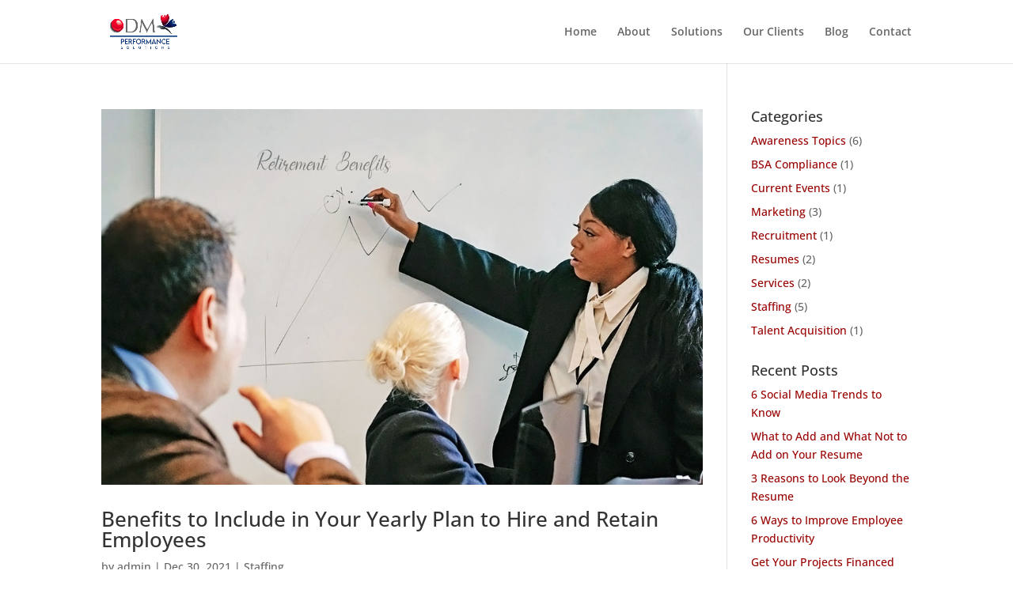

--- FILE ---
content_type: text/html; charset=utf-8
request_url: https://www.google.com/recaptcha/api2/anchor?ar=1&k=6LcKB4QUAAAAABpsOnf2bknQjz3LTJS10g1SNGhQ&co=aHR0cHM6Ly9vZG1wc2kuY29tOjQ0Mw..&hl=en&v=PoyoqOPhxBO7pBk68S4YbpHZ&theme=light&size=invisible&badge=bottomright&anchor-ms=20000&execute-ms=30000&cb=fefi4w7vca15
body_size: 48707
content:
<!DOCTYPE HTML><html dir="ltr" lang="en"><head><meta http-equiv="Content-Type" content="text/html; charset=UTF-8">
<meta http-equiv="X-UA-Compatible" content="IE=edge">
<title>reCAPTCHA</title>
<style type="text/css">
/* cyrillic-ext */
@font-face {
  font-family: 'Roboto';
  font-style: normal;
  font-weight: 400;
  font-stretch: 100%;
  src: url(//fonts.gstatic.com/s/roboto/v48/KFO7CnqEu92Fr1ME7kSn66aGLdTylUAMa3GUBHMdazTgWw.woff2) format('woff2');
  unicode-range: U+0460-052F, U+1C80-1C8A, U+20B4, U+2DE0-2DFF, U+A640-A69F, U+FE2E-FE2F;
}
/* cyrillic */
@font-face {
  font-family: 'Roboto';
  font-style: normal;
  font-weight: 400;
  font-stretch: 100%;
  src: url(//fonts.gstatic.com/s/roboto/v48/KFO7CnqEu92Fr1ME7kSn66aGLdTylUAMa3iUBHMdazTgWw.woff2) format('woff2');
  unicode-range: U+0301, U+0400-045F, U+0490-0491, U+04B0-04B1, U+2116;
}
/* greek-ext */
@font-face {
  font-family: 'Roboto';
  font-style: normal;
  font-weight: 400;
  font-stretch: 100%;
  src: url(//fonts.gstatic.com/s/roboto/v48/KFO7CnqEu92Fr1ME7kSn66aGLdTylUAMa3CUBHMdazTgWw.woff2) format('woff2');
  unicode-range: U+1F00-1FFF;
}
/* greek */
@font-face {
  font-family: 'Roboto';
  font-style: normal;
  font-weight: 400;
  font-stretch: 100%;
  src: url(//fonts.gstatic.com/s/roboto/v48/KFO7CnqEu92Fr1ME7kSn66aGLdTylUAMa3-UBHMdazTgWw.woff2) format('woff2');
  unicode-range: U+0370-0377, U+037A-037F, U+0384-038A, U+038C, U+038E-03A1, U+03A3-03FF;
}
/* math */
@font-face {
  font-family: 'Roboto';
  font-style: normal;
  font-weight: 400;
  font-stretch: 100%;
  src: url(//fonts.gstatic.com/s/roboto/v48/KFO7CnqEu92Fr1ME7kSn66aGLdTylUAMawCUBHMdazTgWw.woff2) format('woff2');
  unicode-range: U+0302-0303, U+0305, U+0307-0308, U+0310, U+0312, U+0315, U+031A, U+0326-0327, U+032C, U+032F-0330, U+0332-0333, U+0338, U+033A, U+0346, U+034D, U+0391-03A1, U+03A3-03A9, U+03B1-03C9, U+03D1, U+03D5-03D6, U+03F0-03F1, U+03F4-03F5, U+2016-2017, U+2034-2038, U+203C, U+2040, U+2043, U+2047, U+2050, U+2057, U+205F, U+2070-2071, U+2074-208E, U+2090-209C, U+20D0-20DC, U+20E1, U+20E5-20EF, U+2100-2112, U+2114-2115, U+2117-2121, U+2123-214F, U+2190, U+2192, U+2194-21AE, U+21B0-21E5, U+21F1-21F2, U+21F4-2211, U+2213-2214, U+2216-22FF, U+2308-230B, U+2310, U+2319, U+231C-2321, U+2336-237A, U+237C, U+2395, U+239B-23B7, U+23D0, U+23DC-23E1, U+2474-2475, U+25AF, U+25B3, U+25B7, U+25BD, U+25C1, U+25CA, U+25CC, U+25FB, U+266D-266F, U+27C0-27FF, U+2900-2AFF, U+2B0E-2B11, U+2B30-2B4C, U+2BFE, U+3030, U+FF5B, U+FF5D, U+1D400-1D7FF, U+1EE00-1EEFF;
}
/* symbols */
@font-face {
  font-family: 'Roboto';
  font-style: normal;
  font-weight: 400;
  font-stretch: 100%;
  src: url(//fonts.gstatic.com/s/roboto/v48/KFO7CnqEu92Fr1ME7kSn66aGLdTylUAMaxKUBHMdazTgWw.woff2) format('woff2');
  unicode-range: U+0001-000C, U+000E-001F, U+007F-009F, U+20DD-20E0, U+20E2-20E4, U+2150-218F, U+2190, U+2192, U+2194-2199, U+21AF, U+21E6-21F0, U+21F3, U+2218-2219, U+2299, U+22C4-22C6, U+2300-243F, U+2440-244A, U+2460-24FF, U+25A0-27BF, U+2800-28FF, U+2921-2922, U+2981, U+29BF, U+29EB, U+2B00-2BFF, U+4DC0-4DFF, U+FFF9-FFFB, U+10140-1018E, U+10190-1019C, U+101A0, U+101D0-101FD, U+102E0-102FB, U+10E60-10E7E, U+1D2C0-1D2D3, U+1D2E0-1D37F, U+1F000-1F0FF, U+1F100-1F1AD, U+1F1E6-1F1FF, U+1F30D-1F30F, U+1F315, U+1F31C, U+1F31E, U+1F320-1F32C, U+1F336, U+1F378, U+1F37D, U+1F382, U+1F393-1F39F, U+1F3A7-1F3A8, U+1F3AC-1F3AF, U+1F3C2, U+1F3C4-1F3C6, U+1F3CA-1F3CE, U+1F3D4-1F3E0, U+1F3ED, U+1F3F1-1F3F3, U+1F3F5-1F3F7, U+1F408, U+1F415, U+1F41F, U+1F426, U+1F43F, U+1F441-1F442, U+1F444, U+1F446-1F449, U+1F44C-1F44E, U+1F453, U+1F46A, U+1F47D, U+1F4A3, U+1F4B0, U+1F4B3, U+1F4B9, U+1F4BB, U+1F4BF, U+1F4C8-1F4CB, U+1F4D6, U+1F4DA, U+1F4DF, U+1F4E3-1F4E6, U+1F4EA-1F4ED, U+1F4F7, U+1F4F9-1F4FB, U+1F4FD-1F4FE, U+1F503, U+1F507-1F50B, U+1F50D, U+1F512-1F513, U+1F53E-1F54A, U+1F54F-1F5FA, U+1F610, U+1F650-1F67F, U+1F687, U+1F68D, U+1F691, U+1F694, U+1F698, U+1F6AD, U+1F6B2, U+1F6B9-1F6BA, U+1F6BC, U+1F6C6-1F6CF, U+1F6D3-1F6D7, U+1F6E0-1F6EA, U+1F6F0-1F6F3, U+1F6F7-1F6FC, U+1F700-1F7FF, U+1F800-1F80B, U+1F810-1F847, U+1F850-1F859, U+1F860-1F887, U+1F890-1F8AD, U+1F8B0-1F8BB, U+1F8C0-1F8C1, U+1F900-1F90B, U+1F93B, U+1F946, U+1F984, U+1F996, U+1F9E9, U+1FA00-1FA6F, U+1FA70-1FA7C, U+1FA80-1FA89, U+1FA8F-1FAC6, U+1FACE-1FADC, U+1FADF-1FAE9, U+1FAF0-1FAF8, U+1FB00-1FBFF;
}
/* vietnamese */
@font-face {
  font-family: 'Roboto';
  font-style: normal;
  font-weight: 400;
  font-stretch: 100%;
  src: url(//fonts.gstatic.com/s/roboto/v48/KFO7CnqEu92Fr1ME7kSn66aGLdTylUAMa3OUBHMdazTgWw.woff2) format('woff2');
  unicode-range: U+0102-0103, U+0110-0111, U+0128-0129, U+0168-0169, U+01A0-01A1, U+01AF-01B0, U+0300-0301, U+0303-0304, U+0308-0309, U+0323, U+0329, U+1EA0-1EF9, U+20AB;
}
/* latin-ext */
@font-face {
  font-family: 'Roboto';
  font-style: normal;
  font-weight: 400;
  font-stretch: 100%;
  src: url(//fonts.gstatic.com/s/roboto/v48/KFO7CnqEu92Fr1ME7kSn66aGLdTylUAMa3KUBHMdazTgWw.woff2) format('woff2');
  unicode-range: U+0100-02BA, U+02BD-02C5, U+02C7-02CC, U+02CE-02D7, U+02DD-02FF, U+0304, U+0308, U+0329, U+1D00-1DBF, U+1E00-1E9F, U+1EF2-1EFF, U+2020, U+20A0-20AB, U+20AD-20C0, U+2113, U+2C60-2C7F, U+A720-A7FF;
}
/* latin */
@font-face {
  font-family: 'Roboto';
  font-style: normal;
  font-weight: 400;
  font-stretch: 100%;
  src: url(//fonts.gstatic.com/s/roboto/v48/KFO7CnqEu92Fr1ME7kSn66aGLdTylUAMa3yUBHMdazQ.woff2) format('woff2');
  unicode-range: U+0000-00FF, U+0131, U+0152-0153, U+02BB-02BC, U+02C6, U+02DA, U+02DC, U+0304, U+0308, U+0329, U+2000-206F, U+20AC, U+2122, U+2191, U+2193, U+2212, U+2215, U+FEFF, U+FFFD;
}
/* cyrillic-ext */
@font-face {
  font-family: 'Roboto';
  font-style: normal;
  font-weight: 500;
  font-stretch: 100%;
  src: url(//fonts.gstatic.com/s/roboto/v48/KFO7CnqEu92Fr1ME7kSn66aGLdTylUAMa3GUBHMdazTgWw.woff2) format('woff2');
  unicode-range: U+0460-052F, U+1C80-1C8A, U+20B4, U+2DE0-2DFF, U+A640-A69F, U+FE2E-FE2F;
}
/* cyrillic */
@font-face {
  font-family: 'Roboto';
  font-style: normal;
  font-weight: 500;
  font-stretch: 100%;
  src: url(//fonts.gstatic.com/s/roboto/v48/KFO7CnqEu92Fr1ME7kSn66aGLdTylUAMa3iUBHMdazTgWw.woff2) format('woff2');
  unicode-range: U+0301, U+0400-045F, U+0490-0491, U+04B0-04B1, U+2116;
}
/* greek-ext */
@font-face {
  font-family: 'Roboto';
  font-style: normal;
  font-weight: 500;
  font-stretch: 100%;
  src: url(//fonts.gstatic.com/s/roboto/v48/KFO7CnqEu92Fr1ME7kSn66aGLdTylUAMa3CUBHMdazTgWw.woff2) format('woff2');
  unicode-range: U+1F00-1FFF;
}
/* greek */
@font-face {
  font-family: 'Roboto';
  font-style: normal;
  font-weight: 500;
  font-stretch: 100%;
  src: url(//fonts.gstatic.com/s/roboto/v48/KFO7CnqEu92Fr1ME7kSn66aGLdTylUAMa3-UBHMdazTgWw.woff2) format('woff2');
  unicode-range: U+0370-0377, U+037A-037F, U+0384-038A, U+038C, U+038E-03A1, U+03A3-03FF;
}
/* math */
@font-face {
  font-family: 'Roboto';
  font-style: normal;
  font-weight: 500;
  font-stretch: 100%;
  src: url(//fonts.gstatic.com/s/roboto/v48/KFO7CnqEu92Fr1ME7kSn66aGLdTylUAMawCUBHMdazTgWw.woff2) format('woff2');
  unicode-range: U+0302-0303, U+0305, U+0307-0308, U+0310, U+0312, U+0315, U+031A, U+0326-0327, U+032C, U+032F-0330, U+0332-0333, U+0338, U+033A, U+0346, U+034D, U+0391-03A1, U+03A3-03A9, U+03B1-03C9, U+03D1, U+03D5-03D6, U+03F0-03F1, U+03F4-03F5, U+2016-2017, U+2034-2038, U+203C, U+2040, U+2043, U+2047, U+2050, U+2057, U+205F, U+2070-2071, U+2074-208E, U+2090-209C, U+20D0-20DC, U+20E1, U+20E5-20EF, U+2100-2112, U+2114-2115, U+2117-2121, U+2123-214F, U+2190, U+2192, U+2194-21AE, U+21B0-21E5, U+21F1-21F2, U+21F4-2211, U+2213-2214, U+2216-22FF, U+2308-230B, U+2310, U+2319, U+231C-2321, U+2336-237A, U+237C, U+2395, U+239B-23B7, U+23D0, U+23DC-23E1, U+2474-2475, U+25AF, U+25B3, U+25B7, U+25BD, U+25C1, U+25CA, U+25CC, U+25FB, U+266D-266F, U+27C0-27FF, U+2900-2AFF, U+2B0E-2B11, U+2B30-2B4C, U+2BFE, U+3030, U+FF5B, U+FF5D, U+1D400-1D7FF, U+1EE00-1EEFF;
}
/* symbols */
@font-face {
  font-family: 'Roboto';
  font-style: normal;
  font-weight: 500;
  font-stretch: 100%;
  src: url(//fonts.gstatic.com/s/roboto/v48/KFO7CnqEu92Fr1ME7kSn66aGLdTylUAMaxKUBHMdazTgWw.woff2) format('woff2');
  unicode-range: U+0001-000C, U+000E-001F, U+007F-009F, U+20DD-20E0, U+20E2-20E4, U+2150-218F, U+2190, U+2192, U+2194-2199, U+21AF, U+21E6-21F0, U+21F3, U+2218-2219, U+2299, U+22C4-22C6, U+2300-243F, U+2440-244A, U+2460-24FF, U+25A0-27BF, U+2800-28FF, U+2921-2922, U+2981, U+29BF, U+29EB, U+2B00-2BFF, U+4DC0-4DFF, U+FFF9-FFFB, U+10140-1018E, U+10190-1019C, U+101A0, U+101D0-101FD, U+102E0-102FB, U+10E60-10E7E, U+1D2C0-1D2D3, U+1D2E0-1D37F, U+1F000-1F0FF, U+1F100-1F1AD, U+1F1E6-1F1FF, U+1F30D-1F30F, U+1F315, U+1F31C, U+1F31E, U+1F320-1F32C, U+1F336, U+1F378, U+1F37D, U+1F382, U+1F393-1F39F, U+1F3A7-1F3A8, U+1F3AC-1F3AF, U+1F3C2, U+1F3C4-1F3C6, U+1F3CA-1F3CE, U+1F3D4-1F3E0, U+1F3ED, U+1F3F1-1F3F3, U+1F3F5-1F3F7, U+1F408, U+1F415, U+1F41F, U+1F426, U+1F43F, U+1F441-1F442, U+1F444, U+1F446-1F449, U+1F44C-1F44E, U+1F453, U+1F46A, U+1F47D, U+1F4A3, U+1F4B0, U+1F4B3, U+1F4B9, U+1F4BB, U+1F4BF, U+1F4C8-1F4CB, U+1F4D6, U+1F4DA, U+1F4DF, U+1F4E3-1F4E6, U+1F4EA-1F4ED, U+1F4F7, U+1F4F9-1F4FB, U+1F4FD-1F4FE, U+1F503, U+1F507-1F50B, U+1F50D, U+1F512-1F513, U+1F53E-1F54A, U+1F54F-1F5FA, U+1F610, U+1F650-1F67F, U+1F687, U+1F68D, U+1F691, U+1F694, U+1F698, U+1F6AD, U+1F6B2, U+1F6B9-1F6BA, U+1F6BC, U+1F6C6-1F6CF, U+1F6D3-1F6D7, U+1F6E0-1F6EA, U+1F6F0-1F6F3, U+1F6F7-1F6FC, U+1F700-1F7FF, U+1F800-1F80B, U+1F810-1F847, U+1F850-1F859, U+1F860-1F887, U+1F890-1F8AD, U+1F8B0-1F8BB, U+1F8C0-1F8C1, U+1F900-1F90B, U+1F93B, U+1F946, U+1F984, U+1F996, U+1F9E9, U+1FA00-1FA6F, U+1FA70-1FA7C, U+1FA80-1FA89, U+1FA8F-1FAC6, U+1FACE-1FADC, U+1FADF-1FAE9, U+1FAF0-1FAF8, U+1FB00-1FBFF;
}
/* vietnamese */
@font-face {
  font-family: 'Roboto';
  font-style: normal;
  font-weight: 500;
  font-stretch: 100%;
  src: url(//fonts.gstatic.com/s/roboto/v48/KFO7CnqEu92Fr1ME7kSn66aGLdTylUAMa3OUBHMdazTgWw.woff2) format('woff2');
  unicode-range: U+0102-0103, U+0110-0111, U+0128-0129, U+0168-0169, U+01A0-01A1, U+01AF-01B0, U+0300-0301, U+0303-0304, U+0308-0309, U+0323, U+0329, U+1EA0-1EF9, U+20AB;
}
/* latin-ext */
@font-face {
  font-family: 'Roboto';
  font-style: normal;
  font-weight: 500;
  font-stretch: 100%;
  src: url(//fonts.gstatic.com/s/roboto/v48/KFO7CnqEu92Fr1ME7kSn66aGLdTylUAMa3KUBHMdazTgWw.woff2) format('woff2');
  unicode-range: U+0100-02BA, U+02BD-02C5, U+02C7-02CC, U+02CE-02D7, U+02DD-02FF, U+0304, U+0308, U+0329, U+1D00-1DBF, U+1E00-1E9F, U+1EF2-1EFF, U+2020, U+20A0-20AB, U+20AD-20C0, U+2113, U+2C60-2C7F, U+A720-A7FF;
}
/* latin */
@font-face {
  font-family: 'Roboto';
  font-style: normal;
  font-weight: 500;
  font-stretch: 100%;
  src: url(//fonts.gstatic.com/s/roboto/v48/KFO7CnqEu92Fr1ME7kSn66aGLdTylUAMa3yUBHMdazQ.woff2) format('woff2');
  unicode-range: U+0000-00FF, U+0131, U+0152-0153, U+02BB-02BC, U+02C6, U+02DA, U+02DC, U+0304, U+0308, U+0329, U+2000-206F, U+20AC, U+2122, U+2191, U+2193, U+2212, U+2215, U+FEFF, U+FFFD;
}
/* cyrillic-ext */
@font-face {
  font-family: 'Roboto';
  font-style: normal;
  font-weight: 900;
  font-stretch: 100%;
  src: url(//fonts.gstatic.com/s/roboto/v48/KFO7CnqEu92Fr1ME7kSn66aGLdTylUAMa3GUBHMdazTgWw.woff2) format('woff2');
  unicode-range: U+0460-052F, U+1C80-1C8A, U+20B4, U+2DE0-2DFF, U+A640-A69F, U+FE2E-FE2F;
}
/* cyrillic */
@font-face {
  font-family: 'Roboto';
  font-style: normal;
  font-weight: 900;
  font-stretch: 100%;
  src: url(//fonts.gstatic.com/s/roboto/v48/KFO7CnqEu92Fr1ME7kSn66aGLdTylUAMa3iUBHMdazTgWw.woff2) format('woff2');
  unicode-range: U+0301, U+0400-045F, U+0490-0491, U+04B0-04B1, U+2116;
}
/* greek-ext */
@font-face {
  font-family: 'Roboto';
  font-style: normal;
  font-weight: 900;
  font-stretch: 100%;
  src: url(//fonts.gstatic.com/s/roboto/v48/KFO7CnqEu92Fr1ME7kSn66aGLdTylUAMa3CUBHMdazTgWw.woff2) format('woff2');
  unicode-range: U+1F00-1FFF;
}
/* greek */
@font-face {
  font-family: 'Roboto';
  font-style: normal;
  font-weight: 900;
  font-stretch: 100%;
  src: url(//fonts.gstatic.com/s/roboto/v48/KFO7CnqEu92Fr1ME7kSn66aGLdTylUAMa3-UBHMdazTgWw.woff2) format('woff2');
  unicode-range: U+0370-0377, U+037A-037F, U+0384-038A, U+038C, U+038E-03A1, U+03A3-03FF;
}
/* math */
@font-face {
  font-family: 'Roboto';
  font-style: normal;
  font-weight: 900;
  font-stretch: 100%;
  src: url(//fonts.gstatic.com/s/roboto/v48/KFO7CnqEu92Fr1ME7kSn66aGLdTylUAMawCUBHMdazTgWw.woff2) format('woff2');
  unicode-range: U+0302-0303, U+0305, U+0307-0308, U+0310, U+0312, U+0315, U+031A, U+0326-0327, U+032C, U+032F-0330, U+0332-0333, U+0338, U+033A, U+0346, U+034D, U+0391-03A1, U+03A3-03A9, U+03B1-03C9, U+03D1, U+03D5-03D6, U+03F0-03F1, U+03F4-03F5, U+2016-2017, U+2034-2038, U+203C, U+2040, U+2043, U+2047, U+2050, U+2057, U+205F, U+2070-2071, U+2074-208E, U+2090-209C, U+20D0-20DC, U+20E1, U+20E5-20EF, U+2100-2112, U+2114-2115, U+2117-2121, U+2123-214F, U+2190, U+2192, U+2194-21AE, U+21B0-21E5, U+21F1-21F2, U+21F4-2211, U+2213-2214, U+2216-22FF, U+2308-230B, U+2310, U+2319, U+231C-2321, U+2336-237A, U+237C, U+2395, U+239B-23B7, U+23D0, U+23DC-23E1, U+2474-2475, U+25AF, U+25B3, U+25B7, U+25BD, U+25C1, U+25CA, U+25CC, U+25FB, U+266D-266F, U+27C0-27FF, U+2900-2AFF, U+2B0E-2B11, U+2B30-2B4C, U+2BFE, U+3030, U+FF5B, U+FF5D, U+1D400-1D7FF, U+1EE00-1EEFF;
}
/* symbols */
@font-face {
  font-family: 'Roboto';
  font-style: normal;
  font-weight: 900;
  font-stretch: 100%;
  src: url(//fonts.gstatic.com/s/roboto/v48/KFO7CnqEu92Fr1ME7kSn66aGLdTylUAMaxKUBHMdazTgWw.woff2) format('woff2');
  unicode-range: U+0001-000C, U+000E-001F, U+007F-009F, U+20DD-20E0, U+20E2-20E4, U+2150-218F, U+2190, U+2192, U+2194-2199, U+21AF, U+21E6-21F0, U+21F3, U+2218-2219, U+2299, U+22C4-22C6, U+2300-243F, U+2440-244A, U+2460-24FF, U+25A0-27BF, U+2800-28FF, U+2921-2922, U+2981, U+29BF, U+29EB, U+2B00-2BFF, U+4DC0-4DFF, U+FFF9-FFFB, U+10140-1018E, U+10190-1019C, U+101A0, U+101D0-101FD, U+102E0-102FB, U+10E60-10E7E, U+1D2C0-1D2D3, U+1D2E0-1D37F, U+1F000-1F0FF, U+1F100-1F1AD, U+1F1E6-1F1FF, U+1F30D-1F30F, U+1F315, U+1F31C, U+1F31E, U+1F320-1F32C, U+1F336, U+1F378, U+1F37D, U+1F382, U+1F393-1F39F, U+1F3A7-1F3A8, U+1F3AC-1F3AF, U+1F3C2, U+1F3C4-1F3C6, U+1F3CA-1F3CE, U+1F3D4-1F3E0, U+1F3ED, U+1F3F1-1F3F3, U+1F3F5-1F3F7, U+1F408, U+1F415, U+1F41F, U+1F426, U+1F43F, U+1F441-1F442, U+1F444, U+1F446-1F449, U+1F44C-1F44E, U+1F453, U+1F46A, U+1F47D, U+1F4A3, U+1F4B0, U+1F4B3, U+1F4B9, U+1F4BB, U+1F4BF, U+1F4C8-1F4CB, U+1F4D6, U+1F4DA, U+1F4DF, U+1F4E3-1F4E6, U+1F4EA-1F4ED, U+1F4F7, U+1F4F9-1F4FB, U+1F4FD-1F4FE, U+1F503, U+1F507-1F50B, U+1F50D, U+1F512-1F513, U+1F53E-1F54A, U+1F54F-1F5FA, U+1F610, U+1F650-1F67F, U+1F687, U+1F68D, U+1F691, U+1F694, U+1F698, U+1F6AD, U+1F6B2, U+1F6B9-1F6BA, U+1F6BC, U+1F6C6-1F6CF, U+1F6D3-1F6D7, U+1F6E0-1F6EA, U+1F6F0-1F6F3, U+1F6F7-1F6FC, U+1F700-1F7FF, U+1F800-1F80B, U+1F810-1F847, U+1F850-1F859, U+1F860-1F887, U+1F890-1F8AD, U+1F8B0-1F8BB, U+1F8C0-1F8C1, U+1F900-1F90B, U+1F93B, U+1F946, U+1F984, U+1F996, U+1F9E9, U+1FA00-1FA6F, U+1FA70-1FA7C, U+1FA80-1FA89, U+1FA8F-1FAC6, U+1FACE-1FADC, U+1FADF-1FAE9, U+1FAF0-1FAF8, U+1FB00-1FBFF;
}
/* vietnamese */
@font-face {
  font-family: 'Roboto';
  font-style: normal;
  font-weight: 900;
  font-stretch: 100%;
  src: url(//fonts.gstatic.com/s/roboto/v48/KFO7CnqEu92Fr1ME7kSn66aGLdTylUAMa3OUBHMdazTgWw.woff2) format('woff2');
  unicode-range: U+0102-0103, U+0110-0111, U+0128-0129, U+0168-0169, U+01A0-01A1, U+01AF-01B0, U+0300-0301, U+0303-0304, U+0308-0309, U+0323, U+0329, U+1EA0-1EF9, U+20AB;
}
/* latin-ext */
@font-face {
  font-family: 'Roboto';
  font-style: normal;
  font-weight: 900;
  font-stretch: 100%;
  src: url(//fonts.gstatic.com/s/roboto/v48/KFO7CnqEu92Fr1ME7kSn66aGLdTylUAMa3KUBHMdazTgWw.woff2) format('woff2');
  unicode-range: U+0100-02BA, U+02BD-02C5, U+02C7-02CC, U+02CE-02D7, U+02DD-02FF, U+0304, U+0308, U+0329, U+1D00-1DBF, U+1E00-1E9F, U+1EF2-1EFF, U+2020, U+20A0-20AB, U+20AD-20C0, U+2113, U+2C60-2C7F, U+A720-A7FF;
}
/* latin */
@font-face {
  font-family: 'Roboto';
  font-style: normal;
  font-weight: 900;
  font-stretch: 100%;
  src: url(//fonts.gstatic.com/s/roboto/v48/KFO7CnqEu92Fr1ME7kSn66aGLdTylUAMa3yUBHMdazQ.woff2) format('woff2');
  unicode-range: U+0000-00FF, U+0131, U+0152-0153, U+02BB-02BC, U+02C6, U+02DA, U+02DC, U+0304, U+0308, U+0329, U+2000-206F, U+20AC, U+2122, U+2191, U+2193, U+2212, U+2215, U+FEFF, U+FFFD;
}

</style>
<link rel="stylesheet" type="text/css" href="https://www.gstatic.com/recaptcha/releases/PoyoqOPhxBO7pBk68S4YbpHZ/styles__ltr.css">
<script nonce="ALHdp4IWmbZ4rQ2DEZpJPA" type="text/javascript">window['__recaptcha_api'] = 'https://www.google.com/recaptcha/api2/';</script>
<script type="text/javascript" src="https://www.gstatic.com/recaptcha/releases/PoyoqOPhxBO7pBk68S4YbpHZ/recaptcha__en.js" nonce="ALHdp4IWmbZ4rQ2DEZpJPA">
      
    </script></head>
<body><div id="rc-anchor-alert" class="rc-anchor-alert"></div>
<input type="hidden" id="recaptcha-token" value="[base64]">
<script type="text/javascript" nonce="ALHdp4IWmbZ4rQ2DEZpJPA">
      recaptcha.anchor.Main.init("[\x22ainput\x22,[\x22bgdata\x22,\x22\x22,\[base64]/[base64]/[base64]/[base64]/[base64]/[base64]/[base64]/[base64]/[base64]/[base64]\\u003d\x22,\[base64]\x22,\x22LjrDnsOiw7QHwoTDhl8SNW4mI8OKwpYgR8Kyw78lfEPCtMKNblbDhcOOw6JJw5vDo8KBw6pcVyg2w6fCnA9Bw4VVSTk3w6DDgsKTw4/[base64]/Ck8Otwr/Cr10vwr9ewrTCkcOJK8KxecOLdFp/OywmSMKEwpw+w44bam4kUMOEJ0UQLSXDiSdzaMOSNB4eBsK2IVDCpW7Cil0Rw5Zvw6zCjcO9w7l8woXDszMfEgNpwp7Ck8Ouw6LCnnnDly/DrsOEwrdLw5TCihxFwqvCmB/DvcKCw6bDjUw7woo1w7NCw5zDglHDhGjDj1XDiMKJNRvDj8Kxwp3Dv2YDwowgEMKpwoxfGMKmRMOdw5DCtMOyJRXDqMKBw5V/w4p+w5TChjxbc1rDt8OCw7vCpxd1R8O9wp3CjcKVWxvDoMOnw7dWTMO8w7kZKsK5w6weJsK9azfCpsK8LMOXdVjDknV4wqsMeWfClcKhwo/DkMO4wp7DkcO1bmsLwpzDn8KIwrcrREDDosO2bnPDl8OGRXbDo8OCw5QAcsOdYcKGwpc/SX3DiMKtw6PDswfCicKSw5zCjm7DusKfwqMxXXpVHF4Owo/Dq8OnXgjDpAEgfsOyw79Bw70Ow7diPXfCl8OzN0DCvMK3M8Ozw6bDgh18w6/CqEN7wrZJwpHDnwfDusOMwpVUNMKywp/DvcOvw7bCqMKxwqF1IxXDgBhIe8ONwrbCp8Kow6bDssKaw7jCq8KhM8OKYGHCrMO0wp8NFVZWNsORMEjCosKAwoLCjcO0b8KzwrjDtHHDgMKqwofDgEdzw67CmMKrGsOqKMOGf1BuGMKQfSN/EjbCoWVXw65ELzZUFcOYw6fDq23Dq2vDlsO9CMOqTMOywrfCicKJwqnCgBUOw6xaw5YRUncZwqjDucK7HlgtWsOewpRHUcKUwp3CsSDDusKSC8KDTcKWTsKbZMKbw4JHwplDw5Efw68Ewq8bRgXDnQfCqmBbw6AHw7oYLB/ClMK1wpLCg8O8C2TDnxXDkcK1wrvCnjZFw4/[base64]/DncK4A8KkZsKGST7Dq8OCw5gZPG3CmsOQMljDiQPDhm/CilkJVB/CkDDDnHNYBRZBf8O0XMOzw5JaEkPCnihRIsKtdh10wodHw7HDrMO5P8KIwoTCmsK3w4tKw7hoEMK0EkvCrMOvTsO/w7/DrzTCj8OWwr4YNcKvIgLCusOZFnhSOMOEw5/CrB/DrcOUKnB9wpPDp2TCqsOuwoLDjsOdRCXDpMKHwoXCpFDClHsFwqDDsMO0w7pjw6UiwoTClsKVwqbDn3LDssKowq3DiVpAwrBCw5EOw5fDsMOFZcKmwowcFMOkZ8KCTD3CqcK6wpEgw4rCoRbCgBESeEjCgwArwqXCkCUNXx/CqTDClcOmbsKqwrwKSR3DgcO1HFIFwrXCicO4w7TClsK4YsOEwoFZcmPCncOISkMywqnCjETCh8Kuw6vDrGzDkUrCmsKvUkVjNsKVw6oDBlPDusK7wrA+AyTCscK8WMOUDgY6LcKwdhkyFMKgSMKnOV48W8KQw6HDgcOFFcK/bTcLw77DlgsFw4bDljfDnMKaw5YHAUfDvsKmb8KdUMOoTsKQCQARw4wQw6nCkyrDmsOsCHPCjMKAwojDnsKtEcKgUX42NcOFw53DnlpgS0YUw5rDlcK/Z8KXKh9AWsKuwrjDgsOSw4pvw5zDtMK0MhLDgkpaei4vWMKVw6p/wqDCuULDpsKmNcOGcsOLekkuwppeKipGfCJlwpEkwqHDoMKkDcOZwrvCkXHCmMO8HMOTw5B7w5ACw40NaUN2YDPDvzIxY8KrwrJxVTHDicKzZ0FGw5ZOTsOOGcKwaSp4w5A/KMOvw4vCmMKcVEvCjMOdKV88w4l0axhQDMOkwr/CkHJRCsKPw57CksKTwo3DqCvCoMOBw6fDpsO4UcOOwrfDncOpOsKkwrXDh8OAw7I3b8OUwpgWw6/[base64]/[base64]/w40rwpnCmcKRNHHDssOqUcKDM8Kzw7/DlsOEw4zCmBnDsDMUUQbCjyJhAmbCpsKjw6gZwr3DrsKVwqzDqyM8wo0wOGjDoSt/wqjDqyXDrnlzwqLCtW3DmwLCpsKiw6MYIcO8HsKzw6/DksKuXk0CwoLDkcOxLxQYKsO8ZQ7DiycLw7PCuEdfY8OawqdSHBTDmHlpwo3DicOLwpYHwp1LwrTDtcOIwqBTKm7CtwV5wqFpw57CrMO0dsK0w7/Dm8K3EgtQw4IiEsO+ARTDn210c2DCmMKmUXDCr8K/w7LDiBBfwrnDv8OxwpMww7DCssOpw7fCt8OSNMKVcGhIUcOwwoonR27CkMOyworDtWXDl8OLw5LChMK1VQp4YBbCuRzCu8KEEQTDgCPDlCLDsMKSwqhcw5haw5/CvsKMwrnCq8KlR0LDuMK4w5JfXx02wph4G8O7NcKQJcKHwpdjwqLDmMObw48OfsKMwpzDnS4Kwr7Di8KPesK3wqE2dcO1asKSHsOsUsOvw4fDqnLDrcKhEsKzXBrCqCPDlUoMw5hwwp3DkkzCiC3CgsKJYMKudB3Dh8KkAsKMT8KPaDzDj8Kswr7CpwUIGsO/ScO/[base64]/DkMOZwr3Dl3UtRisKwo3Cmj1tUsOuCk9hRMOhAlIyXQ/[base64]/[base64]/CiMOrfsOcw7RZOMKsY2/[base64]/wqPDkQHDrMOLVcOuH3XDucKmw7bCo0c+wqk0XsOow4Myw4B1D8K2C8OewpYMK0smZcOUw4FqEsKUw5rCnsKBPMKfAsKTwoXCqko5NFIJw555XVjDmhbDs25UwqHCpUFRW8OCw5/DjcOXw4Z5w4DCnx5WT8K/WcKtw79SwqnDrMKAwrvCocKCwr3Cl8OuRjbCkl1FPMOFIVFkdMOpOsKqw7vDucOTcAXCnGvDgCTCukhJwpdvw74eHcOkwp3DhVsjI3dPw4UNHi9GwpjCgWVlwrR+w51Kwrh0IcOOS1oKwr/DuGrCqMOSwpLCi8OVwp5OPnfCo0kkw6TCisO1wp8fwpsDwovDpXvDrGPCuMOSSMKPwrY3YDh7X8KjOMKwYh0ydlxYecKQNcOhVcO2w4h5FxlewqrCscKhc8OcEcKmwrbCg8K+woDCsHPDiTIrK8OhUsKDesOmIMO1LMKpw7IywrR2wq/DvMOhOhMTR8O6w6TCrlXCuAZVIcOsFC88VX7DjVFEFm/DtX3CvsOOw5nDlAFAw4/DuEhJbXlAeMOKwp8ow7dSw4xcBVXDs0A1wp4df1PCuk3DuwzDqsOnw7/CqyJxXMO7wo7DjMO1XV4LDA1EwqMHT8KiwqzCgFd8wqd3YxUUw7d8w7nCgiMgeCxKw7hgasO+KsKXwpvDpcK5wqRlw4XCvj/DvMO0wrkxDcKcw7l8w4ReGFAKw50EU8OwE0HDkMK+JcO2Q8OrfsOKGMKtQC7DucK/H8KPwqdmJC8Ow4jCg2fDnH7Do8OoP2bDs0Mpw7xTFMK8w40+wrdpS8KRHcOdFQwhPyACw6IQwpnDjh7DhAASw6XCv8KWdEUTC8KgwqrCt3Maw6Ahb8Oqw6/CkMK/[base64]/[base64]/[base64]/w5DDvArChH01w5RXw7DCiBPDjCxJJcOAM3PDj8K3HQnCph8sLsKtwqvDo8KCBcK2NGNPw6BzHsK0wp/CqsKgw6XCs8KsXh0dwrfCjDFVEMKTw5XCkyI/CnHDp8KRwoAcw4/DrnJRLcK/wpLCuAPDgW1Rwq7DtsK8w5XCu8OFwrhQccOfJXsQdsKYU2hqJAZMw4rDsD1Gwq5Iwo4Tw4/Dhg1owqXCpnQYwrx2w4VRCT/DgMKjw6tVw6d+Ah9mw4BRw7HDhsKTPR8MKknDiULCr8KxwqXDhQ0Lw4Vew7PDrizCmsK+w7DCmHJEw6p8w6cjTsKnwo3DmEXDtFsaZH8kwpXDvz7DugnCvwwzwoHChynClWc/w6hlw4vDqRDCo8KWKcOQwrfCl8K7wrEwFBQswq1YNsKsw6nCjW/CvsKSw6IXwrzCs8K3w4zCvS9ywo/DiClUBcOOEBZww6DDusOZw6PCiDx7dMK/LsKTw5gCWMOPGClPwqkdOsOZw5JdwoE6w63CtR00w7PDuMO7w7XCh8OxdUkqNcKyHinDkzbChDZBwqHCjsKmwqbDuGHDvMK6JV/DqcKCwqXCssOZbxLCklTCmE8+woDDisK8f8K0XsKEw7JuwpTDh8O1wowJw6TDsMKgw7rCgwzDhk5abMOuwoMXe3/CgMKMw7nCvsOqwrHDmWHCrMOcw4DCrwjDpMOrwrHCuMKmw55/[base64]/CnsKTXlgQw6/DknnChGvDkGbDlcKww4QwwpLCt8K0woEMTmsQQMOcExQzw5fCuy98UAA7aMOCWcK0wrPDvTY/wr3CqBZuw6TDmcKQw5lxwprCpnHCqHDCrcKvdsKLL8OKw7slwqdWwpbCi8O3QEFkbhvCrcK5w4ZSw7/Chy4Vw4dbHsKZw6/Dh8KpEsKZwpfDl8K9w6cXw5FSFGx4wpUleVLCug3DtsKgDmnChBXDtTtieMO7w7HDvj0Xwp/CusOjA01Iw5HDlsOsQcOXBTHDnS3CgjA/w5RKTG7Dm8K3w5k5elzDgQ/DvsKqF2/DrsKiJkZpKcKbPx9AwpXCnsOGTUsWw5Z/Yg84w4EMKSLDncKhwr8hf8Orw7DCi8O8LADCkcKmw4/DnxDDlMOTwoQ8w50yLXHCjMKZCsOqcz7Cp8K6K0LCucKgwqpdSTAOw4YeSVdpfsOIwptfwr3DrsOiw5FzDiXChUxdwr5swoRVw60Dw7lKw4LCosOaw7Y0VcK0HRvDhMKSwoBgwoDDgHTDoMK8w7omHU1Nw5TDg8KFw7ZjMR1Jw5zCpH/Cr8OTdMKyw6rCtlUPwopjw50wwqTCtMKkw6hccXDDtzPDrwfCvsKOVMK+woYRw6bDvMOaJRzCt2jCpG/[base64]/Dk8K1wqTCk2xvdnJxwrdEw5LDokvDhGLDshJwwpfDuG/Dk0jDmizDh8OAw50Fw4xeF27Dp8Kqwo85w6shHsKJw4/DpsO0wpbClylDwqrCn8KjIcOXwqjDkcOHwqh3w77Cg8K+w4wCwqjCqcOXw7NvwoDClWwQwrbCvsKOw7Ndw7JRw7UuAcOCVzHDlnjDg8K5wqYqwp3DicOadkXCtsKewrjCimtAHcKKwpBdwr7CscK6UcKZASPCvQ/CpQzDv24kPcKoYAnCsMKDwqRCwqVJQsKzwqvCvzfDjMOtCHnCrXQSMsKjVcK8ZHjCnBvCkCPDgEVuIcKMwqLDt2FsGjsOT1pYATZsw4clMi3DpkvDucKNw7LCgW4wU1nCpzcmOWnCu8OYw7E7aMK5Sz4ywpBUbFRsw4LCkMOpw73CoSUgwpltGBcWwptkw6/CiCEUwqdoNcK/wqnCtMOWwqQXwqhPMsOjwpXDpMKHHcOQwoDDm1HCnQ/CjcOmwqfDm1McDxFIwonDiQ3Dl8KmNS/ClgpFw5XDvybChnJKw4Zww4PDhMOEwrszwpXDtUvCocO9wqsHPzEdwo8gJsK9w7rCpE/DoEvDigfCqMOQwqRZwonChsOgwoHDrxEwb8OLwpDCkcKywp4hc13DtsO3w6InU8K7wrrCpMKnw7fDvcKKw6/[base64]/DvB9kBMObHDA+wrBEw63DpR7CusK0w6syw5/DlcK0a8O/F8O9bcK5RsOMwpcKYsObH2ghX8Kpw6nCrsOewrTCoMKYw5bDnsO4BktILkHCh8OfGGkNVjwjfRl3w4zCsMKlAg/DscOvPm/DnndswpRaw5vClsKmwr16H8OgwqEtYh/Ci8O5w5pdLzHDgX5Vw5rCi8O0w6XCnxfDmXfDq8KFwowWw4gNZ1wRw6XCuy/CjMK2wrxAw6fDpcO3WsOCw61KwoRlwqbDv23DscOMKT7DrsKJw4LCk8OiWcK3w6pwwpcedHM8KDZIE3vClSx8wo0mw5nDjsK+w6PDncOOBcOVwpo/QsKbWsKYw6LCkGEUJQPCvHTDhUTDs8KUw7/Du8OPwp9Ww7MLZzrDsh3CuU3Dg03Dv8Oaw6tWEsK3wpRBZsKLBcObBMOFwoHCs8K/w4dZwr9Hw4TDpTw/w5d/wqfDjS0hXcOtasKCw4TDkMOGQTE4wqrDpgdwZg9vMjfDvcKbCsKkbAIbdsOKWsKqwoDDhcKGw4jDscKXRGbCncKOdcO8w6bCmsOOWl3DuWw2w4zDlsKlbAbCvMOwwq/DtHLCm8OgWcKmV8OHMsK/[base64]/ClcO3w7LCn0jDicOvwrDCul/[base64]/[base64]/CngnDly7Cm8KVB3t2w4NNNmpAWcKtwrUgQg7DhcKSwoM7w4zDkcK3NRIbwrFgwprCp8KrcRBqbcKIPVdjwqcVwrvCuV09PMKJw6AKf0puAmtgeFw0w4ElbcODE8OZRiPCtsOPcW7Dq2PCuMKsQ8O6Ly0LN8K/w4AdX8KWfx/[base64]/[base64]/Dh20Owo/DmEBrwosgw6NrAsOIw6NPNWDDn8Kfw5tCCS8ZEsONwrDDh2EPbwjDtkjDtcOiwosxwqPCuDHDoMKUQcOVwqXDgcK7w5Vqw69mw5HDusObwpsRwrNLwqjCisOIY8OVOMKvEQgPd8K6w5TClcOfacKow63CogHDo8KHYF3DnMOEGmR2wpp8fcO/fcOfO8OxI8KwwrnDqQxowodCwrc4woUzwpjChcKhwrPDvFzDlz/DrmhNJ8OkYcOWwq9Nw4bDnBTDlsOMfMOpw64hQTY4w4oaw6IlYsOzw4klBVwvw6PDjw0hacOmChTCnywowpJ+enTDssO3VcKVwqfCs1A5w6/Ch8KqaRLDr1p8w4U8JcODQsKFX1Y3LMKpwoPDtsKNGFlGaig8wq7CqjfCnXrDkcOQew0LCcKhH8OWwrQYH8Kuw7TDpQ/DuFbDlTjDnEUDw4dAMHVKw47CksKjdDDDqcOVw5LCnEN/wrEIw7fDgEvCjcKTEsOPwpbDpsOcw4bDjlbCgsOMwr9ACXDDlsKPwoXCiGhRw45CNB3DmyF/ZMOUw4fDs11DwrpRFlTDtcKJfXs6S0sDw4/CnMOIWUzDgQp7wq8Ow6rCjsKHYcKXKcKGw4MLw7NSGcKfwqzCv8KGFRPCqnHCtx0Owo7CtD1sO8KSZAYJFmJPwo/Cu8KEK0gOWDfCgMK4wo4Xw7bCgMO/[base64]/w41FwppsHMKQEVbDlsOBwqzDnsOoP8KCw5jDg34RaMOmcizDuSR2ccK/CsOfwqNUcnp4wokXwqDDjMOUelzCr8KUKsOQX8OOwp7CgXEtY8KuwpxUPEvDsAHCnjjDkMKLwqVRISTCnsKrwrDCtDpwe8OQw53DlsKHWk/DicONwr0/KzJww5sKwrLDtMKLGcKVwo/[base64]/DiiJkwo7CssK7woXDlxQBSsO/[base64]/G8OnRsK/wpplwqVkwqvDuMKzFsOMwpJDKB4VScKZwpAjCwxlaR04wrHDhMOTCsKqDcOJCzTCrCHCvsOiHMKEKmBHw57DnsOLaMKkwrIINcKjA2/[base64]/DtsKGwqXCuMOEwr3Cqjd/w6TCkcKzwo5vwrzDjBlWw6PDpsKzwpNBwq4UA8K1AsOOw6PDph17ZQAlworCmMKVwoPCt2vDlnzDlRPDq1TCqxfDm1cowrQvdD/CjMOdw6/Dl8KFwp9/[base64]/CjMK8CsKvwoMmw7VFwpzCuMO5CsOoAFHDj8K4w77Dm1zDumjDusOxw6BqJsKfeG0fF8K/KcKcVcOoLEg/QsKpwpAzTSLCisKAc8OJw58cw68kaHcgwp9GwpXDsMK5cMKKw4Azw7LDvcKUw5XDk0U8YcKuwrDDnULDhsOFw58CwoZ3wrbCvsOUw6nCixNnw6tSw4VTw4fDvyTDtFR/bFdxFsKPwoQpT8O/w7LDi2jDtMOEw7NpYcOJSFXCl8KCAzIeZS0MwpVUwrVCZ0LDjMOkXHDDtcKcDFg/wp9PNsOVw7jCpjbCn1nCtQbDrsKUwqXDvcOnQsKwQXvDiVpnw6ltWsOfw40wwrENKcOkITbDr8K3TMKCw7zDgsKOVVxJV8KGw7fCnWkpw5TCgU3CnMOiY8OXGhbDnEHDuzrCqMOpJnrDjVMewqZGK2R8JMOcw61EAsKnw7/Co13CjUvCrsKYw6LCvGhWw5HDl19xCcOgw6/DsSPCm3h3w7jCkF5xwpfCnsKZa8OGR8KDw7rCp31RdizDlVhewrVoZhvCrhMUwp3CucKBZXkZwp9cwrhSwr4XwrAeHsOPHsOlwrF8wr8ubmrDkFELD8ODwqjCnh5SwrgywoHDtsOcIMO4IsOsNxkOwp07wojDnsO/[base64]/Dmlo/PcKaF8OgCVnCqcOQeDoPUcOxe00ABjzDpsKOwqnDs1nCj8KPwqgkw5oBwqN7wpdmSEbCrMKCZsOBVcOrAsKXc8KgwpsGw6dGNR8cSh0IwovCkB3DiF0EwpTCtsO2dCg6Og7CocOPHRR8MsKzNBnCosKwHwgvwp9owq/CscOlVEfCq23DicKAwojCuMK5fTnDnlPDsl/ClMKkAgPDuUYMJAXDq24sw4TCu8OOAgjCuDQuw6LDlMOZwrPCg8KnVSZFeE08GsKawrcmAMKpL05jw68jw4PCiDDDrcOTw7gDY0wewoBgw45+wrLClTjDq8Knw5UQwqs8w57CjWNGfkjCgj/CtUAiOU8wbcKwwrxHf8OawqTCscK/D8K8wofClMOrGzUOAzXDpcOUw6ofSRfDp0guDX8dNsOdVyTCu8Ktw6g+fzlcdjnDoMKmFcKnEsKLwobCicO9AkzDmG7DnT4gw6zDk8O/[base64]/CrMOaw7LDl1R2EjrDtxkeI8OPwpAEE2J7Cj4KRD55Fk3DonLCpsOwVSrDgjfCnDjCkwDCpRfDmzLDugfDvMOgDMKCIEvDtsO3REoJBRVdeh/CnFgxby9/[base64]/ClCPClTgUScK2wo3DriXCmsKsIcKYUksEU8OGw7YtGA7DmD/DvlZoZ8OzF8K+w4rDu33DtcKZSTrDqCvCmX44e8KxwqnCnwTDmQXChE3CjhXDkWHCsyNiGSLCmsKmAcKqw53CmcO8eTsdwrDCicOWwqkwZEwQM8KDwoJlKcOdw4NCw7DCisKBJ2QJwp3Ckz1Ew4jDnVp3wqEiwrd/QVXChcOBw6LCq8KhXw3ChVrDu8K5PsO1wqZLRXLDgX3DiGQjFcOVw4d6UMKLHwTCuGPDsz9pw49OCTnDmsKowpoYwo7Dp2HDrEVfNyN8FMOLeREGw6RDBsOew4RywqAKTS81wp8Iw5TDpcKbFsO9w4DDpTPDsn9/XHnDjsOzIW4ZwojCg2LCg8OSwoEhRhnDvsOeCnrCicObEFEbU8KsLMOlwrFIGHDCtcOYwq3DvSjDtcKoZsKsYcO8Z8OEQHQ4BMK/w7fDk0lww54lQHrCrgzCtWDDu8KoFztBw5rDpcOZw6vCpsOQwrshwqtrw6AHw7ZBwrwHwr/Dv8Kgw4NGwpZLQ2rDhMKowp4UwoMew71aEcOEE8KZw4jCqsOJw7ESMlHDisOaw4LCvHXDu8K5w7/ChsOnwpUsWcOeeMO3XcKiU8OwwrUddMO6TSlmw4LDijc7w6huw53Dr0HDl8OtccKJAwPDssOcw6nDiy0Fwr0laEMWw4gcAcKmLMOcw7RQDThlwqtAMSDCo21sMsOSXS9tQ8KFw6rCvQJyY8K4Z8KiTMO5dg/DqEnDucOnwqjCgcK4woHDvsO8ZcKKwqAHEcK8w7A4wpvDlyYXwqpIw5nDoxfDhjsFGMOMMcOqXxFswpUnecKFFsOXQQVqA2/DoA3DkG/CnRbDnsOSQMO+wqjDjh1UwowlZcKoARbCoMOSwoUAZUl2w5EXw5xyQ8ObwpcIAETDux8cwqhBwqsKVE4Rw4XDlsOLHV/[base64]/DgQBgwq5Mw6fDpMKyNcOzFsOWHSBcwodWScOfMHk1wrLDlyTCrgd4wrVnNB/[base64]/DgQ3Cg8KScRkdwqd2X3MIwr3CuFImB0HCv8KtFcOYM2LCocOcWcObD8K+c3PCoTPCiMKnOnc0WcKLa8OOwpzDmVrDkEc2wrXDjMOSXcO+w5TCgULDtcKTw6TDtMODO8O+wrbCoixlw7YoA8KMw4/DoVMzeH7DoEEQw7nCosKtIcK2w5LDl8K4LsKWw4JgasKyZsKVFcKVLjE2wp9jw6x5w45Ow4TDvW5pw6tEQ1/DmXcbwqrCh8KXEw83WVNPSATDusO2wpbDvBBswrQ1ARkuL1xMw65+b0ByY2IxEF3CpAZCw7vDi3HCvcKpw73Co2dDChIkwpLDpCTCoMO5w4p4w6dlw5nClcKTwrsDdwPDiMKxw5J4wpF1wpnCosKew6DDr0dyWBBdw7NdFVA/dyzDoMKowpB4UTRXfVJ9wqzCklLDonHDmTfDuSbDrMK5SC8Kw5LDlD5aw6fCtcO/DCjDp8OSVsKpw4hPT8Kww7RnHTLDinrDsVLDhEJZwplbw4caAsKpw6cXw41GDhpww5PChA/DknM3w6pIehfCp8OMXCAIw64kXcOrEcO4w4fCp8OOSVNHwogUw70nB8Ofw4s9PsKcw6F6QsK0wr5nT8OJwoQDJcKiGsOYB8O4GsOScsOJMC7CucKqw6pKwqPDnyPCoUvCo8KPwq08ek4kDVzCmsOEwp/CiT/CtcK4f8OFBnYnQMKCw4BHQcO5w44AaMOdw4ZJVcOlacOtw6YQfsKnB8Ozw6DCnEpqwosfb0HCpEvCicK4w6zDh3hZXz3Ds8OAw506w5fCkMKKw5TDqUTDryUjPxoRGcOZw7luRMOMwoDCk8KGacO7IMKXwqwgwpnCkVvCqcKieXY+ADHDvcKqL8OgwojDoMKQSDbCr1/DkRR1w7DCpsOuw54Fwp/Dg2LDuVbDkBBJZVEwKcKKesOxScOjw7sxwqMlLwnDvks1w618FVnCvcOQwqRcNMKKwoYYeGZ5wpJPwoURdMO3fTrDrUMWbMOjKhMJQcKAwqsQw7DCn8O+XSnChhvChDrDosOUMTXDmcOow6nCoCLCm8K2woDCrDdGw4jClcKkAhViwpoUw5UPRzvDvUZzEcOUwqJuwr/DpBc7wqN8JMO/XsKpw6XCqsK5wrLCqEY5wq1WwoDDkMO3wpnCrmPDu8OlUsKJwqrCvmhiGFUxHAHDlMKJwqFVwp1DwoUcb8KLHMK5w5XDrSHCk1s8w4gPTXjCucKAwqxeXENsL8KlwpkYdcO3d1Ynw5RFwp9jJwnCgcOpw6PCrcO/Kyhdw7vDqcKmwqzDo0jDtE/DvTXCncO1w41Ww4QWw6rDmTTCoigPwpcRZjLDuMK6JRLDnMKuKDvCl8O5T8KScSnDqsKyw5XDn1d9C8OGw5DDpScQw4MfwoTDgRQnw6psSWdYd8O+wo9/[base64]/CvytIwqQNU8O/wqlYwqxjw77DmMOnF1HCgxDDgDNewqRUTMOXwr7Cv8KObcOAwo7Co8Oaw78SG2/DncOhw4jCssOOPAfDpkQuwrjCvxJ/w6bChG/CkGF1RgJVA8OYEnNEfBHDu2zCicKjwqjCvcOYEUnChk/CvQsFUCzCrsOUw5xzw6pywo5fwq9ybzjCi07DkcOYecOuAcKydxQRwoTCrFk5w5zDrlLCncOAC8OATATCgsO5wpbDlMOdwos2wpLDkMOMw6HCjH5PwpxuOnTCnMK/[base64]/DtsKzNnjCocOGwp1XwonCh8OfIsO7SH7DrcKRLi9RNAJCb8OkZiBVw55NWMOlw6bDkwtpK3/Drh/CiiJVZcKEwp8PS0I9MkPCpcKPwq8gJsOyJMOKdT9iw7B6wovDgxjCpsKSw7DDo8K5w77CmC4fw67DqlRwwp/DvsO1TcKKw4/CtsKeVWTDlsKuQsKfK8KFw69fJsONZlzDtsKFKDLDm8O2woLDiMKHPMKHw4nDlXTCn8ODSsKFwpQtKw/DsMOiEcKywoZVwoxhw6sZNMKTb3dRwrIwwrYeT8K4wpjDr0UFeMOpQyZcwqnDvMOEwoMZw7U5w6JswpXDj8KhZ8OSOcORwoknwo3ConjCrcOfM0BREsOjUcKQCV9yd1LCgMOIesKIw6QzG8KawqckwrVSwqNjT8KKwr/CpsOVwokIGsKkb8OuYzLDqcKjwpHDssKHwr7CvlR+CMKFwpDCnV8Qwp3Dh8OhA8K9w6bCt8OpaktLw5rCoTIOwoDCoMKKZ3s8DcO6cBLDksOywrHDqit0M8KkD1fDn8KTbR8AasOoYE9vw7fCpEIDw5AwMyjCjMOpwrDDocOPwrvDm8O/IsO/w7fCmsKqEMOPw4/DpcKvwrvDj2RLP8O4wp3CosOuw4sKTGcbTsOCw4jCihlzw5l4w73DtGhAwqLDm3rChsKOw5HDqsOswprCvMKCe8OzA8KoY8OCw6FzwoxEw7Yww53DicOFw68AVcKmX0vCmjjCnjXDnsKbwr/ChUrCpsKHWR5cXCXCkx/Di8O4BcK1S0PCg8OjWGIjAcOjMUHDt8KEFsOkwrZJT2NAw4jCsMKpw6DDmR0Nw5nDo8KvNcOmecOrUCDDsExoWXrDrWjCrlnDgQMaw7RFJMOMw7lwC8OSS8KUD8O7wrZofyrDs8OBw6ALCsOTwpMfwojCkjIuw5HDsycbZ3VVUjLCn8KcwrZYwoXCscKOwqFBw5/CsXoHw6lTEcKnS8Ktc8KSwozDj8KkFkrDlho5wpZswpdSwrRDwptREsKcwovCsiFxG8OPWT/DuMKSNyDDh29WakjDhizDmXXDicKVwptFwrJcaTnDtwcVwrrCrMKzw41NYMKeTRHDlD3DrMK7w6MRasOpw4xrWcOIworCl8Kyw6/DkMKLwph0w6gzXsOfwr8kwpHCqD5oMcOXw5bClQBlw7PCjcKGOhVDwr1KwpjCrMOxw4gzIMOwwpY6wprCssOgDsKURMOow7IAWRDCiMO4w5dueRbDhTbCjicUw5/Cp0kxwonCk8OGHcK8IyY0woXDp8K+AUrDgMKhO0fDjkrDqQLDjSIrVMOaGsKAYcOcw4lkw4c8wrbDhcKxwo3CvmnCkcO/wrVOw5zDmWPDm19TH0g5FgzDgsKwwopGWsOnw513w7NUw50OLMKJw6PCusK0XQhTfsO9wrJbw7rCtQp6bsODZGnCssO5FsKIIsKFw4R8wpNUcsOTYMKhOcO9wpzDjsKJw7bCqMOSCw/DksOGwqsow6TDtXdSw6YuwpPDjEIiwo/CrDlJwqDDjMK8OlUrRcK3w4p+aHbDh0jCgcK3wp0awonCoXzDrMKVw4cwVAMvwrs6w6PCvcKbd8KKwrPDisKaw586wonCgsO/wro2MMO+wp8pw5fDlAhSFlo9w5HCiyAHw53CjcK8csOowpBFVMOPfMO/wqI+wr/DvMOSwprDigfDqyDDiSnDkC3Dn8OccW7DlsOHwp9FfkjCghPCrmDDqx3DlgAbwojCk8KTHWYywqEnw7nDj8OGw40qDMKgWcKMw4QbwpkmWcK/[base64]/Ch1dfGsOswqvCpsKmVw7DhcKVb2YEwqNFLMO4w5rDocKjw6NxJ00RwqhVQcK1Kx/[base64]/[base64]/wrdCwqTChsOnKFpDRsOzwofCqcK/Y8KGwqJpw4cBw6FvD8Omw5fCmsOZw6bCjMOOwpxzCsONMjvCgHV6w6Iww6BhWMKYEAUgQS/Cs8KNQgp+NlpUwoUuwpPCoAjCvG1RwqwwNcOwRcOqw4J2TcOHTWwZwoLCvcK+dcO/[base64]/CulFvQT/DunMDP8K/P8OAQUfDqk7DssK4w7hewqU9XRzCgcKyw4s4WHrCpQrDuU97HMOTw4HDnjJvw7HCgMKKHGQ1w6PCkMO2RXXCjGAKwoV8aMKWbsK7w7DDgEPDncKHwojChsKXwpFccMOuwpDCljEYwp/[base64]/KsOQMxwuw5zCjcOcQcKEw5zCswfCgxo0HD0rZGDDlsKYw5TCqR46SsOZM8Oow6jDosKAJcOVw7YDIsKSwqwZwqkWw6vCjMKUV8KnwpPCmMOsWsOjw4rCmsOTw4HDqRDDhnZPwq5vL8Kkw4bChcKpXcOjwpvDh8Osei8yw7/Cr8OKGcKmI8KBwrIhYcOfNsKow5FeecKQcRp/wrLCm8OeJhpaNsKHwo/DkQdWVhLChcOjGMORYWIMRDbDkMKpBQ5hSkM9JMKRXEHDrMOCSsKTHMOMwr7CoMOmWzzCimxPw7bCn8Kiwo/DkMORARjDn2bDvcO8woURSg3ClcOIw5jCg8KFDMKtw5slS3nCoXlWVRTDgMOKSyXDvFTDsABBwqZ/[base64]/DuS/[base64]/O8O5Lh89XzZyNMKhwo7DiMKZwqfChcKuCsKGHX8nbMObYng7wq3DrMOqw5vCuMOdw7okw4phK8KCwrXDrl3ClVcgw6cJw49HwqHDpE0YEhdjwq5awrPCicKwLxUDLcOXwp4yPGMEwpxnw7dTOQgewpXDug/DqEwwV8KjQyzCnsOiHkF6NmfDqcOfwqbCkVcBUcOmwqXCoj9NKWbDpgjClW4kwotiI8KRw5HDmcKeBi9Vw4fCrD/CrSR5wpUpw73CtGAbRRgSwqTCs8KVLcKeIjbClWzDvMKNwrDDlHpkZ8K6bXLDhCPCkcK3w7tCZCzDrsKCaQJcXRnDmMOfw516w43DjMK8w7nCsMOwwqXCmS3Cm2QKAGVTw5XCpMOlADzDgsOkwoBgwpjDmcKbwp3CjMOvw6/ChMOnwrLCvsK2FsOXMcKUwpjCgz1Uw5TCnm8SRMOQLiEZHcOmw69twpJGw6/Dg8OOP2p2wqxoTsOnwq4Yw5TChGfDkmzCiyQ4wovCrAx8w71DGW/CkQLDpMOxEcOARCwNXMKQb8OPOxDCtCvDo8OUYzrDl8KYw7vCvwNUe8OkVsKww4spXMO8w4nChisqw6jCvMOIFC3DkzHDpMK9w6XDvV3DgBApCsKPaQTDpUbCmMOsw4AsecKOQxsYd8O4w7bCgRPCpMKUPMOWwrTDtcK/wpZ6ASHCjh/DtGQfwr1Dw7TDv8O9w5DClcKGwovCuxYuasKMVXIxVhXDr1ocwrvDtA/DsVPChMOiwqFVw7oZLsK6RsOfWMKywqY6Z1TCiMO3w7hZWMKnBT/CusKqwrzCpMOoTUzCiTQadsK6w5rCmkPCjVnCqBnDscKiG8O7w5tTBsOFSiULbcO4w7XDsMOawqVpTk/DrMOAw6jCsU7DoAXDqHtiOcOzdcKEw5PCvsKXwqPCq3DCqcKHW8K9EUXDvsKRwq5WWD/DhR7Dq8KzTQB4w5xxw69Kw5Fsw7PCvcOSUMOiw6vDsMORcxBzwoN8w78XQ8OpBVdLwqlWwqfCmcO/IwBQB8KQw6/CscO2w7PCmRB6W8OMIcObAiQRfjjCgAkbwq7DmMOLwrHDn8KHw6rCgcOpwp49wrfCsTYswoh/SkNJGsK5w4fDvX/CnhbConI9w5DCgMOCFBzCrj5jRFfCt0nClE8Gwp5xw4DDmsK4w7rDsknChsKfw7PCtMO4w4ZMKsOMBMO4EzZ7NX0kZsK6w4V4wqN/woZSwrwxw6h8w4sqw6nCjcOHAi1AwoRtZA7DgcKZF8KXw7DCu8K7I8OLEjvDpB3Ci8KjSy7CmMKmwqXClcO2YsO5XsOrMsKEYSzDsMKQaAo2wotzbcORwq4ow5XDq8KzGD13woccYcKLZcOgERnDqUzDs8KsA8O6Y8OqTsKAYiIQw4gIw5g4w7pFIcO/w5HChh7Dk8OLw53DjMOhw7DClMKTw7DCqcO/w67DgE5EeE5iKsKIwoEPdl7CuRvDvgTCkMKfL8O7w6sIQ8OyUcKtasKDMHxGJcKSLglsdTjChz7Cvh4yNcO9w4jDk8O2w7Q+G23Dkn4wwrfDvDHCvFhPwo7DgcKBNBDDgFfCosOaE2/DtlPCosOudMOzdsKrw4/[base64]/CrQPDsMKFZ8KoAHV5NgtfXcKxG8OwE8ObF2Rbw6HCrnXCo8O0ccKXw5PCkcOwwrYmaMKHwoHCsQTCtsKWwr/ClwNywolww7nCoMKZw57CuXzDiTE9wq3Cv8Kiw5Qdw5/DmyMXwpjCt0RafMONOMOww69Mw7Vqw5zCkMKOBQt+w5BIw7/CjUrDmHPDhWXDmX4Mw7dgSsK+ennChjBFezgkT8KNw5jCtjdxw43DhsOaw5XDln1yJEcew6LDrFjDs3ANITh4bsKZwqIaVMOmw4rChwQuHMOIwqnCscKEQsOOIcOjw5lAT8OGEAs4bsODw7jCi8KhwrN5w4c7EW/CpwjDusKPw47Dh8O4MQNdTGI5P2DDr2zCjhzDvAtcworCpkHCli/CkMK+w7dBwpoME0xANMOyw7LDmjYJwoLCoWpiw6vComspw5cRw7lXw5QHwoTCiMOqDMOBwo1jSXBJw43Do2DCi8KtVXhvw5LCpzIbB8KaOAkcGwhlNMOIw7jDiMKTfsOCwrHCnATDiSDCui0Lw7PCoSXDjz/[base64]/Cpg3CujIOeMKMfgEMw5/[base64]/wp0jw57Di3vDpHDClATDm0vDoQzCgAwqVm4rwoTCgj/DkMKjDxsADCzDtcOiYBnDsSXDtjvCl8Kyw6bDkcK/L0HDij0owoM+w6RSw7New78VbcK8UU9qJg/Cl8Kew48kwoQgOsOhwpJrw4DCtF3DiMKlWMKrw4fCpcOpC8Kaw4vCrcKMAMOYcMKQw7vDssOawpAew4lJwqDDgk5nwpnDmCrDhsKXwpBuwpfCiMKdW1/CiMOPKVDDnHnCp8OVHQfCpMKww6XDjgVrwoVpw4wFOcOvHQwLYxYFw6tTwrrDtgsNZMOjNcKdWMObw7zClsO8JADDm8OfKsKjGcOuw6Izw5tyw6/CrsOjw4tPw5/[base64]/DtTfDkQFbJGFxw5DCtAzCnsOXXQ5xZMOpIVrCj8ONw4DDhBHCmcKJc2hfw6xnwoNFf3XCr3DDtMKWw6ULwrnDl0zDsBUkwp/Dt0MYN1c+woQNwpfDr8Osw68iw7JqWsO/eVUJJQZ+aWzCtMKvw5gawowiw5fDucOoNMOfesKeBn7ClGHDscOtRAMnTVRRw7tcImDDkMKUB8KfwrfDn3jCuMKpwr7ClsKswrzDsQzCh8KbAELDisOew7nCtcO6wqnCu8ObIFTCiGDDlcKXw6nCkcKPHMKKw5bDuRknLi1FQcOgTxB0E8O9RMO/IB8owprCi8ODMcK8ZR5jwoTDgmlTwps6KsOvwqbCjzdyw6UCMcOyw7PDuMKSwo/CvMKRCMObYyYVUgvDhsO/wrkPw45JE0QXwr/Ct1zDnMOvwozCi8OQwqvDmsOOw5MBBMKaYgTDqhbDlsOnw5tFJcKlfhHCognCmcOZw4LCjMOeVR/[base64]/QzRoB1bCnsOFw6BhViQ4A8OMwpjDjh/DsMOWJkfDiRt0KhdQworCoCcqwqUdfm/CiMOqwp3CsQDCglrDlT8fwrHDgMKBw7QXw4hIWxbCi8O0w7vDscOEZ8OJXcOrwr5uwotqWTnCkcK3wpPCkXMfc1bDrcOWbcO1wqdNwp/CjGxLPMONIcK7TEzCmgggL2bDqHHDo8O/wqMxQcKffMKfw7hKGMKmIcOPw63CkX7ClcOvw4Qlf8KvZQ4xOMONw4rCvMOHw7rChlxxwr9IwrvCuUo4aix1w4HCgRrDtFEJZBsELzdiw7vDkBMjDAgKfcKsw6dmw4jDlMOPTsOgwoEbCcKJSsOTQmNTwrLDuCfDk8K/woPDnHfDoEnDhw4NQBVxeRIcUsK1wqRGwrVYaRYow7nCrxFCw7PDg0xXwo8dDG7Cim4pw4HClsKCw5N/FV3CqkLCtMOdS8KLwqDDjkYTPcKewpvDlcKpfTE6w47CncO6b8KWwpnDtQvCl3BkbsK9wrfDtMORY8KUwrl0w50OI2vCrcK2ESN/AjjCo13ClMKnw6/CnMOvw47Do8O2LsKxwqrDojzDrS3DhHA+w7vDrsK/[base64]/Cl17CpMOIw75Pw5XDpsKzw7TDpsKpw43DmMKtw45Xw4rDlMO+bmAZSMK5wqDDucO3w5kNMAI9wr4nRUPCvB3DpcOswo7CncKiVMKiEBbDmXAIwqkmw65WwpbCjjvDo8OeYC/[base64]/Cp8KGwrLCscKjwqAtZizDkmkJw7HCqMKfaxdVw4V8w6VkwqXCnMKqw5PCrsKsbxMUwpBuwrgfbxzCmMO8wrUjwoY8wpFGaBLCsMKZLiwEVjLCtMKRJMOowqjDhsKBccKhw68eGcK/wr48wrjCrsKeekhtwoVww7pWwr4Kw6XDlsKCc8K/woxbQTfDp0gdw75Iaj8Xw64Iw53Dj8K6wp3DrcKUwr85wqBbTwLDpsKLw5TDrUTChcOVVMKgw53DhcKnXcKfNMOqciTCosOsS37ChMKcHsOFNVbCscKgNMOEw7wRAsKFw6XCki59wqcFPSwAwo/Cs0bDqcKYw6jDo8KcHx5Sw73Dl8OGwrXChlDCkhR3wqtbWsOnZsOywojCisKFwqXCrUDCusO9UcKHB8KOwqzDuEpESWhFR8KUXsKMB8OrwoHCuMOTw6kmw4Fuw7HCvQ8cwq3Com7Dp0LCtnnClmUnw73Dr8OIHcKswpsrTzoiwpfCrsOxMU/Cv2hIwpEywrdlFcKbcBEMb8KpaWrDpgVTwoghwrXCt8O5acKTG8O6woV1wqjCqMOgQMO1d8KIaMO+Mnklwp/CgcKdAR/Du2vDp8KBRXg4bigwGRjDhsObAMOHwolUQcOkw7NCQyHCng3CsC3CpFjDq8OEajvDhMKVEcOQw6kJRcKOBADClsKJNjlnbMKjPR51w4dtVcKOXgPDrMOYwpLDiQNPUMK+TTUCw70mw63DmsKFAsKmWcKIw5V0wo/Ck8OGw5/[base64]/wp1LIFgsw6DCvsK2U8OqWFrDhmEiwoTDicKawpjCv0hew7rCisKwWMKKL0hjZgrDp3ICe8OwwqDDsVcXJUdiBgzClFLCqyMOwrE5LmHCpiTDj39GN8Omw7XDgl/DsMOwHFFEw5g6e0tHwrvDjcOew4R+wpYlwqMcwoXCqDpOfg/CixYnScKsRMKOwrvDr2DCrRrCqnk4csKzw758GBfDicKGwoTCtnXCp8KLw43CimJJJXvDq0PDt8O0w6Aww7DDsnlJwr/CuWkZw4zCnXoVPcKFdcKUHMKDwp57w7jDpsOdEFXDihvDvWvCiWTDkUPDhXrClVfCs8OvMMKDOcK8PMKMXETCuyJGwpbCskwwNGEkNSTDr2vCsjnCjcONSGZCwp1rwqh/wobDuMOHWHsOwrbCh8Knwr3CmsKNworCjsOKZ1HDhx0tNMKUw5HDimgIwrx9ZWjCjgVnw77CjcKmeQ7DocKBN8OCw5bDmQ4RLsOewpzDujxEMcKJw5Mcw7YTw7fDmQ3CtGEtHsKCw7xkw7IIw6QcVsOpFxTDg8K2w7w3e8KpQsKiCkLDk8K0Mhk4w4YAw43CnsK+ci/Cj8OjU8O2QcK/[base64]/DtcO6wovCpcOrw5fCocOxwqATQsO0eg/CucOKGMK3dcOewoMkwpPDu2gQw7XDhG1fw63DrF12YQLDtFfCtsKpwoDDh8Oxw5duAipcw4HCncK9aMK7w7JCwp/[base64]/ZWRDwobDkE3CnsO8woUmw43CtjPChQI/F0fDhgrDpz0pb2LClgvDjcOCworCg8Kxw68sbcOgHcOHw7fDkQDCu1PCig/DohjDvj3Cm8Ktw6Fvwq5Iw6h8TifCjMOewr/DssKjwqHCkHPDm8KRw5t+IDQewoM4w4k3GBvDiMO2wqY2w7VSagzDp8KPPsK6ZHI8wrZJEWXChsKfwq/CvsOFWFPCox/[base64]/eHnChXE+KjdCTHrCjhbDmMOuP3Y9wqrDnyRywr3Dp8KTw7XCuMOoAU/CpzLCszLDrnBkYMOYDTp7wrbDlsOkM8OCF00lUcKtw5U/w6zDvMKSV8KAeUrDgjnCh8K6P8OuCcKdw5lNw47Dizw\\u003d\x22],null,[\x22conf\x22,null,\x226LcKB4QUAAAAABpsOnf2bknQjz3LTJS10g1SNGhQ\x22,0,null,null,null,1,[21,125,63,73,95,87,41,43,42,83,102,105,109,121],[1017145,710],0,null,null,null,null,0,null,0,null,700,1,null,0,\[base64]/76lBhnEnQkZnOKMAhk\\u003d\x22,0,0,null,null,1,null,0,0,null,null,null,0],\x22https://odmpsi.com:443\x22,null,[3,1,1],null,null,null,1,3600,[\x22https://www.google.com/intl/en/policies/privacy/\x22,\x22https://www.google.com/intl/en/policies/terms/\x22],\x22NwmFGnMTg7CztgqQ+VbbqjOJOU+g7OF5DEGOmjePkTs\\u003d\x22,1,0,null,1,1768656832163,0,0,[129,92,224],null,[127,83,204,226,156],\x22RC-aHThyxGavgqsSw\x22,null,null,null,null,null,\x220dAFcWeA75seB9LKDWppBmQCvQ32GGPKrOzeVwHfrFGTqwRdgLrTyBnt6LPhhYKpy2U-3vTmjrCJWaCVGhMafKcuEqLuJe3OrATg\x22,1768739632091]");
    </script></body></html>

--- FILE ---
content_type: text/html; charset=utf-8
request_url: https://www.google.com/recaptcha/api2/anchor?ar=1&k=6LcKB4QUAAAAABpsOnf2bknQjz3LTJS10g1SNGhQ&co=aHR0cHM6Ly9vZG1wc2kuY29tOjQ0Mw..&hl=en&v=PoyoqOPhxBO7pBk68S4YbpHZ&theme=light&size=invisible&badge=bottomright&anchor-ms=20000&execute-ms=30000&cb=vjs88j7qi02c
body_size: 48492
content:
<!DOCTYPE HTML><html dir="ltr" lang="en"><head><meta http-equiv="Content-Type" content="text/html; charset=UTF-8">
<meta http-equiv="X-UA-Compatible" content="IE=edge">
<title>reCAPTCHA</title>
<style type="text/css">
/* cyrillic-ext */
@font-face {
  font-family: 'Roboto';
  font-style: normal;
  font-weight: 400;
  font-stretch: 100%;
  src: url(//fonts.gstatic.com/s/roboto/v48/KFO7CnqEu92Fr1ME7kSn66aGLdTylUAMa3GUBHMdazTgWw.woff2) format('woff2');
  unicode-range: U+0460-052F, U+1C80-1C8A, U+20B4, U+2DE0-2DFF, U+A640-A69F, U+FE2E-FE2F;
}
/* cyrillic */
@font-face {
  font-family: 'Roboto';
  font-style: normal;
  font-weight: 400;
  font-stretch: 100%;
  src: url(//fonts.gstatic.com/s/roboto/v48/KFO7CnqEu92Fr1ME7kSn66aGLdTylUAMa3iUBHMdazTgWw.woff2) format('woff2');
  unicode-range: U+0301, U+0400-045F, U+0490-0491, U+04B0-04B1, U+2116;
}
/* greek-ext */
@font-face {
  font-family: 'Roboto';
  font-style: normal;
  font-weight: 400;
  font-stretch: 100%;
  src: url(//fonts.gstatic.com/s/roboto/v48/KFO7CnqEu92Fr1ME7kSn66aGLdTylUAMa3CUBHMdazTgWw.woff2) format('woff2');
  unicode-range: U+1F00-1FFF;
}
/* greek */
@font-face {
  font-family: 'Roboto';
  font-style: normal;
  font-weight: 400;
  font-stretch: 100%;
  src: url(//fonts.gstatic.com/s/roboto/v48/KFO7CnqEu92Fr1ME7kSn66aGLdTylUAMa3-UBHMdazTgWw.woff2) format('woff2');
  unicode-range: U+0370-0377, U+037A-037F, U+0384-038A, U+038C, U+038E-03A1, U+03A3-03FF;
}
/* math */
@font-face {
  font-family: 'Roboto';
  font-style: normal;
  font-weight: 400;
  font-stretch: 100%;
  src: url(//fonts.gstatic.com/s/roboto/v48/KFO7CnqEu92Fr1ME7kSn66aGLdTylUAMawCUBHMdazTgWw.woff2) format('woff2');
  unicode-range: U+0302-0303, U+0305, U+0307-0308, U+0310, U+0312, U+0315, U+031A, U+0326-0327, U+032C, U+032F-0330, U+0332-0333, U+0338, U+033A, U+0346, U+034D, U+0391-03A1, U+03A3-03A9, U+03B1-03C9, U+03D1, U+03D5-03D6, U+03F0-03F1, U+03F4-03F5, U+2016-2017, U+2034-2038, U+203C, U+2040, U+2043, U+2047, U+2050, U+2057, U+205F, U+2070-2071, U+2074-208E, U+2090-209C, U+20D0-20DC, U+20E1, U+20E5-20EF, U+2100-2112, U+2114-2115, U+2117-2121, U+2123-214F, U+2190, U+2192, U+2194-21AE, U+21B0-21E5, U+21F1-21F2, U+21F4-2211, U+2213-2214, U+2216-22FF, U+2308-230B, U+2310, U+2319, U+231C-2321, U+2336-237A, U+237C, U+2395, U+239B-23B7, U+23D0, U+23DC-23E1, U+2474-2475, U+25AF, U+25B3, U+25B7, U+25BD, U+25C1, U+25CA, U+25CC, U+25FB, U+266D-266F, U+27C0-27FF, U+2900-2AFF, U+2B0E-2B11, U+2B30-2B4C, U+2BFE, U+3030, U+FF5B, U+FF5D, U+1D400-1D7FF, U+1EE00-1EEFF;
}
/* symbols */
@font-face {
  font-family: 'Roboto';
  font-style: normal;
  font-weight: 400;
  font-stretch: 100%;
  src: url(//fonts.gstatic.com/s/roboto/v48/KFO7CnqEu92Fr1ME7kSn66aGLdTylUAMaxKUBHMdazTgWw.woff2) format('woff2');
  unicode-range: U+0001-000C, U+000E-001F, U+007F-009F, U+20DD-20E0, U+20E2-20E4, U+2150-218F, U+2190, U+2192, U+2194-2199, U+21AF, U+21E6-21F0, U+21F3, U+2218-2219, U+2299, U+22C4-22C6, U+2300-243F, U+2440-244A, U+2460-24FF, U+25A0-27BF, U+2800-28FF, U+2921-2922, U+2981, U+29BF, U+29EB, U+2B00-2BFF, U+4DC0-4DFF, U+FFF9-FFFB, U+10140-1018E, U+10190-1019C, U+101A0, U+101D0-101FD, U+102E0-102FB, U+10E60-10E7E, U+1D2C0-1D2D3, U+1D2E0-1D37F, U+1F000-1F0FF, U+1F100-1F1AD, U+1F1E6-1F1FF, U+1F30D-1F30F, U+1F315, U+1F31C, U+1F31E, U+1F320-1F32C, U+1F336, U+1F378, U+1F37D, U+1F382, U+1F393-1F39F, U+1F3A7-1F3A8, U+1F3AC-1F3AF, U+1F3C2, U+1F3C4-1F3C6, U+1F3CA-1F3CE, U+1F3D4-1F3E0, U+1F3ED, U+1F3F1-1F3F3, U+1F3F5-1F3F7, U+1F408, U+1F415, U+1F41F, U+1F426, U+1F43F, U+1F441-1F442, U+1F444, U+1F446-1F449, U+1F44C-1F44E, U+1F453, U+1F46A, U+1F47D, U+1F4A3, U+1F4B0, U+1F4B3, U+1F4B9, U+1F4BB, U+1F4BF, U+1F4C8-1F4CB, U+1F4D6, U+1F4DA, U+1F4DF, U+1F4E3-1F4E6, U+1F4EA-1F4ED, U+1F4F7, U+1F4F9-1F4FB, U+1F4FD-1F4FE, U+1F503, U+1F507-1F50B, U+1F50D, U+1F512-1F513, U+1F53E-1F54A, U+1F54F-1F5FA, U+1F610, U+1F650-1F67F, U+1F687, U+1F68D, U+1F691, U+1F694, U+1F698, U+1F6AD, U+1F6B2, U+1F6B9-1F6BA, U+1F6BC, U+1F6C6-1F6CF, U+1F6D3-1F6D7, U+1F6E0-1F6EA, U+1F6F0-1F6F3, U+1F6F7-1F6FC, U+1F700-1F7FF, U+1F800-1F80B, U+1F810-1F847, U+1F850-1F859, U+1F860-1F887, U+1F890-1F8AD, U+1F8B0-1F8BB, U+1F8C0-1F8C1, U+1F900-1F90B, U+1F93B, U+1F946, U+1F984, U+1F996, U+1F9E9, U+1FA00-1FA6F, U+1FA70-1FA7C, U+1FA80-1FA89, U+1FA8F-1FAC6, U+1FACE-1FADC, U+1FADF-1FAE9, U+1FAF0-1FAF8, U+1FB00-1FBFF;
}
/* vietnamese */
@font-face {
  font-family: 'Roboto';
  font-style: normal;
  font-weight: 400;
  font-stretch: 100%;
  src: url(//fonts.gstatic.com/s/roboto/v48/KFO7CnqEu92Fr1ME7kSn66aGLdTylUAMa3OUBHMdazTgWw.woff2) format('woff2');
  unicode-range: U+0102-0103, U+0110-0111, U+0128-0129, U+0168-0169, U+01A0-01A1, U+01AF-01B0, U+0300-0301, U+0303-0304, U+0308-0309, U+0323, U+0329, U+1EA0-1EF9, U+20AB;
}
/* latin-ext */
@font-face {
  font-family: 'Roboto';
  font-style: normal;
  font-weight: 400;
  font-stretch: 100%;
  src: url(//fonts.gstatic.com/s/roboto/v48/KFO7CnqEu92Fr1ME7kSn66aGLdTylUAMa3KUBHMdazTgWw.woff2) format('woff2');
  unicode-range: U+0100-02BA, U+02BD-02C5, U+02C7-02CC, U+02CE-02D7, U+02DD-02FF, U+0304, U+0308, U+0329, U+1D00-1DBF, U+1E00-1E9F, U+1EF2-1EFF, U+2020, U+20A0-20AB, U+20AD-20C0, U+2113, U+2C60-2C7F, U+A720-A7FF;
}
/* latin */
@font-face {
  font-family: 'Roboto';
  font-style: normal;
  font-weight: 400;
  font-stretch: 100%;
  src: url(//fonts.gstatic.com/s/roboto/v48/KFO7CnqEu92Fr1ME7kSn66aGLdTylUAMa3yUBHMdazQ.woff2) format('woff2');
  unicode-range: U+0000-00FF, U+0131, U+0152-0153, U+02BB-02BC, U+02C6, U+02DA, U+02DC, U+0304, U+0308, U+0329, U+2000-206F, U+20AC, U+2122, U+2191, U+2193, U+2212, U+2215, U+FEFF, U+FFFD;
}
/* cyrillic-ext */
@font-face {
  font-family: 'Roboto';
  font-style: normal;
  font-weight: 500;
  font-stretch: 100%;
  src: url(//fonts.gstatic.com/s/roboto/v48/KFO7CnqEu92Fr1ME7kSn66aGLdTylUAMa3GUBHMdazTgWw.woff2) format('woff2');
  unicode-range: U+0460-052F, U+1C80-1C8A, U+20B4, U+2DE0-2DFF, U+A640-A69F, U+FE2E-FE2F;
}
/* cyrillic */
@font-face {
  font-family: 'Roboto';
  font-style: normal;
  font-weight: 500;
  font-stretch: 100%;
  src: url(//fonts.gstatic.com/s/roboto/v48/KFO7CnqEu92Fr1ME7kSn66aGLdTylUAMa3iUBHMdazTgWw.woff2) format('woff2');
  unicode-range: U+0301, U+0400-045F, U+0490-0491, U+04B0-04B1, U+2116;
}
/* greek-ext */
@font-face {
  font-family: 'Roboto';
  font-style: normal;
  font-weight: 500;
  font-stretch: 100%;
  src: url(//fonts.gstatic.com/s/roboto/v48/KFO7CnqEu92Fr1ME7kSn66aGLdTylUAMa3CUBHMdazTgWw.woff2) format('woff2');
  unicode-range: U+1F00-1FFF;
}
/* greek */
@font-face {
  font-family: 'Roboto';
  font-style: normal;
  font-weight: 500;
  font-stretch: 100%;
  src: url(//fonts.gstatic.com/s/roboto/v48/KFO7CnqEu92Fr1ME7kSn66aGLdTylUAMa3-UBHMdazTgWw.woff2) format('woff2');
  unicode-range: U+0370-0377, U+037A-037F, U+0384-038A, U+038C, U+038E-03A1, U+03A3-03FF;
}
/* math */
@font-face {
  font-family: 'Roboto';
  font-style: normal;
  font-weight: 500;
  font-stretch: 100%;
  src: url(//fonts.gstatic.com/s/roboto/v48/KFO7CnqEu92Fr1ME7kSn66aGLdTylUAMawCUBHMdazTgWw.woff2) format('woff2');
  unicode-range: U+0302-0303, U+0305, U+0307-0308, U+0310, U+0312, U+0315, U+031A, U+0326-0327, U+032C, U+032F-0330, U+0332-0333, U+0338, U+033A, U+0346, U+034D, U+0391-03A1, U+03A3-03A9, U+03B1-03C9, U+03D1, U+03D5-03D6, U+03F0-03F1, U+03F4-03F5, U+2016-2017, U+2034-2038, U+203C, U+2040, U+2043, U+2047, U+2050, U+2057, U+205F, U+2070-2071, U+2074-208E, U+2090-209C, U+20D0-20DC, U+20E1, U+20E5-20EF, U+2100-2112, U+2114-2115, U+2117-2121, U+2123-214F, U+2190, U+2192, U+2194-21AE, U+21B0-21E5, U+21F1-21F2, U+21F4-2211, U+2213-2214, U+2216-22FF, U+2308-230B, U+2310, U+2319, U+231C-2321, U+2336-237A, U+237C, U+2395, U+239B-23B7, U+23D0, U+23DC-23E1, U+2474-2475, U+25AF, U+25B3, U+25B7, U+25BD, U+25C1, U+25CA, U+25CC, U+25FB, U+266D-266F, U+27C0-27FF, U+2900-2AFF, U+2B0E-2B11, U+2B30-2B4C, U+2BFE, U+3030, U+FF5B, U+FF5D, U+1D400-1D7FF, U+1EE00-1EEFF;
}
/* symbols */
@font-face {
  font-family: 'Roboto';
  font-style: normal;
  font-weight: 500;
  font-stretch: 100%;
  src: url(//fonts.gstatic.com/s/roboto/v48/KFO7CnqEu92Fr1ME7kSn66aGLdTylUAMaxKUBHMdazTgWw.woff2) format('woff2');
  unicode-range: U+0001-000C, U+000E-001F, U+007F-009F, U+20DD-20E0, U+20E2-20E4, U+2150-218F, U+2190, U+2192, U+2194-2199, U+21AF, U+21E6-21F0, U+21F3, U+2218-2219, U+2299, U+22C4-22C6, U+2300-243F, U+2440-244A, U+2460-24FF, U+25A0-27BF, U+2800-28FF, U+2921-2922, U+2981, U+29BF, U+29EB, U+2B00-2BFF, U+4DC0-4DFF, U+FFF9-FFFB, U+10140-1018E, U+10190-1019C, U+101A0, U+101D0-101FD, U+102E0-102FB, U+10E60-10E7E, U+1D2C0-1D2D3, U+1D2E0-1D37F, U+1F000-1F0FF, U+1F100-1F1AD, U+1F1E6-1F1FF, U+1F30D-1F30F, U+1F315, U+1F31C, U+1F31E, U+1F320-1F32C, U+1F336, U+1F378, U+1F37D, U+1F382, U+1F393-1F39F, U+1F3A7-1F3A8, U+1F3AC-1F3AF, U+1F3C2, U+1F3C4-1F3C6, U+1F3CA-1F3CE, U+1F3D4-1F3E0, U+1F3ED, U+1F3F1-1F3F3, U+1F3F5-1F3F7, U+1F408, U+1F415, U+1F41F, U+1F426, U+1F43F, U+1F441-1F442, U+1F444, U+1F446-1F449, U+1F44C-1F44E, U+1F453, U+1F46A, U+1F47D, U+1F4A3, U+1F4B0, U+1F4B3, U+1F4B9, U+1F4BB, U+1F4BF, U+1F4C8-1F4CB, U+1F4D6, U+1F4DA, U+1F4DF, U+1F4E3-1F4E6, U+1F4EA-1F4ED, U+1F4F7, U+1F4F9-1F4FB, U+1F4FD-1F4FE, U+1F503, U+1F507-1F50B, U+1F50D, U+1F512-1F513, U+1F53E-1F54A, U+1F54F-1F5FA, U+1F610, U+1F650-1F67F, U+1F687, U+1F68D, U+1F691, U+1F694, U+1F698, U+1F6AD, U+1F6B2, U+1F6B9-1F6BA, U+1F6BC, U+1F6C6-1F6CF, U+1F6D3-1F6D7, U+1F6E0-1F6EA, U+1F6F0-1F6F3, U+1F6F7-1F6FC, U+1F700-1F7FF, U+1F800-1F80B, U+1F810-1F847, U+1F850-1F859, U+1F860-1F887, U+1F890-1F8AD, U+1F8B0-1F8BB, U+1F8C0-1F8C1, U+1F900-1F90B, U+1F93B, U+1F946, U+1F984, U+1F996, U+1F9E9, U+1FA00-1FA6F, U+1FA70-1FA7C, U+1FA80-1FA89, U+1FA8F-1FAC6, U+1FACE-1FADC, U+1FADF-1FAE9, U+1FAF0-1FAF8, U+1FB00-1FBFF;
}
/* vietnamese */
@font-face {
  font-family: 'Roboto';
  font-style: normal;
  font-weight: 500;
  font-stretch: 100%;
  src: url(//fonts.gstatic.com/s/roboto/v48/KFO7CnqEu92Fr1ME7kSn66aGLdTylUAMa3OUBHMdazTgWw.woff2) format('woff2');
  unicode-range: U+0102-0103, U+0110-0111, U+0128-0129, U+0168-0169, U+01A0-01A1, U+01AF-01B0, U+0300-0301, U+0303-0304, U+0308-0309, U+0323, U+0329, U+1EA0-1EF9, U+20AB;
}
/* latin-ext */
@font-face {
  font-family: 'Roboto';
  font-style: normal;
  font-weight: 500;
  font-stretch: 100%;
  src: url(//fonts.gstatic.com/s/roboto/v48/KFO7CnqEu92Fr1ME7kSn66aGLdTylUAMa3KUBHMdazTgWw.woff2) format('woff2');
  unicode-range: U+0100-02BA, U+02BD-02C5, U+02C7-02CC, U+02CE-02D7, U+02DD-02FF, U+0304, U+0308, U+0329, U+1D00-1DBF, U+1E00-1E9F, U+1EF2-1EFF, U+2020, U+20A0-20AB, U+20AD-20C0, U+2113, U+2C60-2C7F, U+A720-A7FF;
}
/* latin */
@font-face {
  font-family: 'Roboto';
  font-style: normal;
  font-weight: 500;
  font-stretch: 100%;
  src: url(//fonts.gstatic.com/s/roboto/v48/KFO7CnqEu92Fr1ME7kSn66aGLdTylUAMa3yUBHMdazQ.woff2) format('woff2');
  unicode-range: U+0000-00FF, U+0131, U+0152-0153, U+02BB-02BC, U+02C6, U+02DA, U+02DC, U+0304, U+0308, U+0329, U+2000-206F, U+20AC, U+2122, U+2191, U+2193, U+2212, U+2215, U+FEFF, U+FFFD;
}
/* cyrillic-ext */
@font-face {
  font-family: 'Roboto';
  font-style: normal;
  font-weight: 900;
  font-stretch: 100%;
  src: url(//fonts.gstatic.com/s/roboto/v48/KFO7CnqEu92Fr1ME7kSn66aGLdTylUAMa3GUBHMdazTgWw.woff2) format('woff2');
  unicode-range: U+0460-052F, U+1C80-1C8A, U+20B4, U+2DE0-2DFF, U+A640-A69F, U+FE2E-FE2F;
}
/* cyrillic */
@font-face {
  font-family: 'Roboto';
  font-style: normal;
  font-weight: 900;
  font-stretch: 100%;
  src: url(//fonts.gstatic.com/s/roboto/v48/KFO7CnqEu92Fr1ME7kSn66aGLdTylUAMa3iUBHMdazTgWw.woff2) format('woff2');
  unicode-range: U+0301, U+0400-045F, U+0490-0491, U+04B0-04B1, U+2116;
}
/* greek-ext */
@font-face {
  font-family: 'Roboto';
  font-style: normal;
  font-weight: 900;
  font-stretch: 100%;
  src: url(//fonts.gstatic.com/s/roboto/v48/KFO7CnqEu92Fr1ME7kSn66aGLdTylUAMa3CUBHMdazTgWw.woff2) format('woff2');
  unicode-range: U+1F00-1FFF;
}
/* greek */
@font-face {
  font-family: 'Roboto';
  font-style: normal;
  font-weight: 900;
  font-stretch: 100%;
  src: url(//fonts.gstatic.com/s/roboto/v48/KFO7CnqEu92Fr1ME7kSn66aGLdTylUAMa3-UBHMdazTgWw.woff2) format('woff2');
  unicode-range: U+0370-0377, U+037A-037F, U+0384-038A, U+038C, U+038E-03A1, U+03A3-03FF;
}
/* math */
@font-face {
  font-family: 'Roboto';
  font-style: normal;
  font-weight: 900;
  font-stretch: 100%;
  src: url(//fonts.gstatic.com/s/roboto/v48/KFO7CnqEu92Fr1ME7kSn66aGLdTylUAMawCUBHMdazTgWw.woff2) format('woff2');
  unicode-range: U+0302-0303, U+0305, U+0307-0308, U+0310, U+0312, U+0315, U+031A, U+0326-0327, U+032C, U+032F-0330, U+0332-0333, U+0338, U+033A, U+0346, U+034D, U+0391-03A1, U+03A3-03A9, U+03B1-03C9, U+03D1, U+03D5-03D6, U+03F0-03F1, U+03F4-03F5, U+2016-2017, U+2034-2038, U+203C, U+2040, U+2043, U+2047, U+2050, U+2057, U+205F, U+2070-2071, U+2074-208E, U+2090-209C, U+20D0-20DC, U+20E1, U+20E5-20EF, U+2100-2112, U+2114-2115, U+2117-2121, U+2123-214F, U+2190, U+2192, U+2194-21AE, U+21B0-21E5, U+21F1-21F2, U+21F4-2211, U+2213-2214, U+2216-22FF, U+2308-230B, U+2310, U+2319, U+231C-2321, U+2336-237A, U+237C, U+2395, U+239B-23B7, U+23D0, U+23DC-23E1, U+2474-2475, U+25AF, U+25B3, U+25B7, U+25BD, U+25C1, U+25CA, U+25CC, U+25FB, U+266D-266F, U+27C0-27FF, U+2900-2AFF, U+2B0E-2B11, U+2B30-2B4C, U+2BFE, U+3030, U+FF5B, U+FF5D, U+1D400-1D7FF, U+1EE00-1EEFF;
}
/* symbols */
@font-face {
  font-family: 'Roboto';
  font-style: normal;
  font-weight: 900;
  font-stretch: 100%;
  src: url(//fonts.gstatic.com/s/roboto/v48/KFO7CnqEu92Fr1ME7kSn66aGLdTylUAMaxKUBHMdazTgWw.woff2) format('woff2');
  unicode-range: U+0001-000C, U+000E-001F, U+007F-009F, U+20DD-20E0, U+20E2-20E4, U+2150-218F, U+2190, U+2192, U+2194-2199, U+21AF, U+21E6-21F0, U+21F3, U+2218-2219, U+2299, U+22C4-22C6, U+2300-243F, U+2440-244A, U+2460-24FF, U+25A0-27BF, U+2800-28FF, U+2921-2922, U+2981, U+29BF, U+29EB, U+2B00-2BFF, U+4DC0-4DFF, U+FFF9-FFFB, U+10140-1018E, U+10190-1019C, U+101A0, U+101D0-101FD, U+102E0-102FB, U+10E60-10E7E, U+1D2C0-1D2D3, U+1D2E0-1D37F, U+1F000-1F0FF, U+1F100-1F1AD, U+1F1E6-1F1FF, U+1F30D-1F30F, U+1F315, U+1F31C, U+1F31E, U+1F320-1F32C, U+1F336, U+1F378, U+1F37D, U+1F382, U+1F393-1F39F, U+1F3A7-1F3A8, U+1F3AC-1F3AF, U+1F3C2, U+1F3C4-1F3C6, U+1F3CA-1F3CE, U+1F3D4-1F3E0, U+1F3ED, U+1F3F1-1F3F3, U+1F3F5-1F3F7, U+1F408, U+1F415, U+1F41F, U+1F426, U+1F43F, U+1F441-1F442, U+1F444, U+1F446-1F449, U+1F44C-1F44E, U+1F453, U+1F46A, U+1F47D, U+1F4A3, U+1F4B0, U+1F4B3, U+1F4B9, U+1F4BB, U+1F4BF, U+1F4C8-1F4CB, U+1F4D6, U+1F4DA, U+1F4DF, U+1F4E3-1F4E6, U+1F4EA-1F4ED, U+1F4F7, U+1F4F9-1F4FB, U+1F4FD-1F4FE, U+1F503, U+1F507-1F50B, U+1F50D, U+1F512-1F513, U+1F53E-1F54A, U+1F54F-1F5FA, U+1F610, U+1F650-1F67F, U+1F687, U+1F68D, U+1F691, U+1F694, U+1F698, U+1F6AD, U+1F6B2, U+1F6B9-1F6BA, U+1F6BC, U+1F6C6-1F6CF, U+1F6D3-1F6D7, U+1F6E0-1F6EA, U+1F6F0-1F6F3, U+1F6F7-1F6FC, U+1F700-1F7FF, U+1F800-1F80B, U+1F810-1F847, U+1F850-1F859, U+1F860-1F887, U+1F890-1F8AD, U+1F8B0-1F8BB, U+1F8C0-1F8C1, U+1F900-1F90B, U+1F93B, U+1F946, U+1F984, U+1F996, U+1F9E9, U+1FA00-1FA6F, U+1FA70-1FA7C, U+1FA80-1FA89, U+1FA8F-1FAC6, U+1FACE-1FADC, U+1FADF-1FAE9, U+1FAF0-1FAF8, U+1FB00-1FBFF;
}
/* vietnamese */
@font-face {
  font-family: 'Roboto';
  font-style: normal;
  font-weight: 900;
  font-stretch: 100%;
  src: url(//fonts.gstatic.com/s/roboto/v48/KFO7CnqEu92Fr1ME7kSn66aGLdTylUAMa3OUBHMdazTgWw.woff2) format('woff2');
  unicode-range: U+0102-0103, U+0110-0111, U+0128-0129, U+0168-0169, U+01A0-01A1, U+01AF-01B0, U+0300-0301, U+0303-0304, U+0308-0309, U+0323, U+0329, U+1EA0-1EF9, U+20AB;
}
/* latin-ext */
@font-face {
  font-family: 'Roboto';
  font-style: normal;
  font-weight: 900;
  font-stretch: 100%;
  src: url(//fonts.gstatic.com/s/roboto/v48/KFO7CnqEu92Fr1ME7kSn66aGLdTylUAMa3KUBHMdazTgWw.woff2) format('woff2');
  unicode-range: U+0100-02BA, U+02BD-02C5, U+02C7-02CC, U+02CE-02D7, U+02DD-02FF, U+0304, U+0308, U+0329, U+1D00-1DBF, U+1E00-1E9F, U+1EF2-1EFF, U+2020, U+20A0-20AB, U+20AD-20C0, U+2113, U+2C60-2C7F, U+A720-A7FF;
}
/* latin */
@font-face {
  font-family: 'Roboto';
  font-style: normal;
  font-weight: 900;
  font-stretch: 100%;
  src: url(//fonts.gstatic.com/s/roboto/v48/KFO7CnqEu92Fr1ME7kSn66aGLdTylUAMa3yUBHMdazQ.woff2) format('woff2');
  unicode-range: U+0000-00FF, U+0131, U+0152-0153, U+02BB-02BC, U+02C6, U+02DA, U+02DC, U+0304, U+0308, U+0329, U+2000-206F, U+20AC, U+2122, U+2191, U+2193, U+2212, U+2215, U+FEFF, U+FFFD;
}

</style>
<link rel="stylesheet" type="text/css" href="https://www.gstatic.com/recaptcha/releases/PoyoqOPhxBO7pBk68S4YbpHZ/styles__ltr.css">
<script nonce="_xHBCYYuq2a01-xfUx7HIw" type="text/javascript">window['__recaptcha_api'] = 'https://www.google.com/recaptcha/api2/';</script>
<script type="text/javascript" src="https://www.gstatic.com/recaptcha/releases/PoyoqOPhxBO7pBk68S4YbpHZ/recaptcha__en.js" nonce="_xHBCYYuq2a01-xfUx7HIw">
      
    </script></head>
<body><div id="rc-anchor-alert" class="rc-anchor-alert"></div>
<input type="hidden" id="recaptcha-token" value="[base64]">
<script type="text/javascript" nonce="_xHBCYYuq2a01-xfUx7HIw">
      recaptcha.anchor.Main.init("[\x22ainput\x22,[\x22bgdata\x22,\x22\x22,\[base64]/[base64]/[base64]/[base64]/[base64]/[base64]/[base64]/[base64]/[base64]/[base64]\\u003d\x22,\[base64]\\u003d\\u003d\x22,\x22wq/DgXLDnVbDoD/DmcKsPHPDpSrCuTTDuz9hwq14wrFCwqDDmAAzwrjCsURrw6vDtTLCnVfClCbDusKCw4wIw5zDssKHKwLCvnrDuwlaAkXDjMOBwrjCgcOUB8KNw78TwobDiRs5w4HCtF9nfMKGw6HCrMK6FMKqwqYuwozDtcOLWMKVwpPCsi/[base64]/wqs8VWTCuMKUd8OUPsOuZFpnw6V7TVklwrrDlMK1wrhpesKmHMOaJsKrwqDDt0TClyJzw63DpMOsw5/[base64]/CkMOXVGFEXj3DiXklB8OTG3PCvwoHwrjDj8OhVMK2w5vDlXXCtMKVwpNSwqJSYcKSw7TDoMOFw7Bcw6vDvcKBwq3DpQnCpDbChG/Cn8KZw7PDlwfCh8OKwpXDjsKaLn4Gw6Ryw5RfYcO7QxLDhcKHejXDpsOXE3DClyfDtsKvCMOeXEQHwq3CtFo6w746wqEQwqjCnDLDlMKDBMK/w4ktYCIfCMOPW8KlK0DCtHB5w70EbENXw6zCucKhcEDCrlHCqcKAD0XDgMOtZhh8A8KSw53CgiRTw5DDqsKbw47CiWs1W8OZWw0TQwMZw7INR0ZTY8KWw59GGVx+XETDocK9w7/CpMKcw7t0Qiw+woDCow7ChhXDjMOFwrw3HMORAXpRw7lAMMKGwoY+FsOvw6k+wr3Dn3jCgsOWM8O2T8KXP8K2YcKTZcOswqw+ExzDk3rDjRYSwpZnwpwnLWcQDMKLHMOfCcOAScOydsOGwqXCpU/Ct8KTwokMXMOsDsKLwpApEMKLSsOOwpnDqRMawo8AQQbDncKQacOuEsO9wqB+w4XCt8O1Hwhed8KrF8ObdsK1PBB0A8Kbw7bCjzHDoMO8wrt1EcKhNWY0dMOGwrLCtsO2QsOww7EBB8O9w7YccETDoVLDmsOfwqhxTMKWw5MrHztlwroxPcOkBcOmw4grfcK4Dh4Rwp/[base64]/OcKJw6JJw5bDmxUKF34cKMO5PnHCksOiw7orHsOhw780E1gWw7bDh8OGwprCoMKYGsKnw6soUsKhwrjCkgbCssKrHcKyw6sBw4LDjh4LYQLCu8OKSFMpG8ORBQ16KCbDli/Dk8Ozw7bDhyRLNRY2NCnCj8OMH8KkTCoZwroiDsOjw5RABMO+KcO3wrxON3xCwpXDqMO0cgfDgMKww6taw6HDlcKXw6TDlmjDtsOfwpxEbcKSYALCm8Ouw67DpSdSMcOjw7F/wrfDnSIiw43DpsKaw6rDrcKBw7s0w73Di8OswrFkHQdmDFYWTi/CsCdnAXAiUQ4NwqIRw4VfUsOvw6QMHBTDucOGE8KYwoUbw48lwrbCo8KrRxRKMmDDlkQFw4TDvV8Yw5XDmcKMbMK8FEfDrcOcTQLDgSx4IlnDqsKBwqsoesOEw5hKw6dWwq8uw4XDrcKJfMObwr0Lw6YlRcOuAsK0w6TDpcKaAWhIw7bDmnU8U2h/[base64]/CscKZPFbDqcKjNkk/[base64]/CuMKTwoVPw6J2w7fDj8OMUcKhQFXDg8Ojwp4fGMOJcR92LsK4RQsjHEdtZ8KxUH7Cph7Cvz99JV7CjVhtwqp5wr08w7bCnMKowqHCuMKJYcKZElnDuF/CojN7esKCSsKqEDYYw47CuDVEbsK6w6tLwoopwrd7wrg1w4PDp8OCM8K3ccOwMnUdwow7w4wNw6bCllYPFijDllc5YVRdwqY5KzUGw5VcawTCqcKIKgc6NHozw7/DhRNIe8O+w4sjw7LCjcOYNCNCw4nDuRl9w4I5HXfComdED8Orw7BEw4/CtMOMdMOgPiLDu2tDwrbCsMKeUFNew6XCqkQJw5bCsFPDs8OUwqIMOsKpwo5wQ8OKBgnDtxVgwpZVw507wpzClHDDuMK0KFvDqR/DqyvDvCHCo1B6wrFmbw3CvD/CvW5QdcKHw5PDqsOcFh/Drhciw4DDqMK6wqZmOy/DrcK6TMOXAsOjwqx/QzHCtMKoMwDDj8KDPn99ZsOYw53CvTXCm8OXw6jCgnbDlRJdw5/DkMK5EcK4w7zCvsO9w4fCp0vDpTQpB8OZP3nChkbDrU1dW8K8LgxewqhwC2hTesOVw5bCo8KcX8Opw47DtWdHwogIwqXDlQ/Ds8OCw5l1wonDp0/[base64]/wrVkNMK5d1LDmsKNDmwqwq1dw6rDpWbCqw5iJhfCh8KgDMKYwrEXdixcKxkGR8KKw6lYMMOBbsKlQRNXw6jDqMKEwqlbLGTCrE/Du8KqOCZCQcKwHz7CgH7Cll52TWIKw7HCssKvwqrCnHnDmMO4wowqf8Kgw6LCkU7Cp8KSbsK3w7ArAcOZwpPDrl7DkDDCv8KewpvDmBPDjMKKY8Opw4jClUkXBMOwwrlBdMOecDVpZcKYw4gzw7hmwrPDj2cqwr/Dn1BjSWEpDsK/Gw4wO0XDsX4KTQ9+EQUzORvDtTDDsw/CuXTCmsK/LxTDqjjDrFVjw6DDhwsmwpstw57DslvDqBVHeE3CukAhwozCgErCv8OHU0rDundKwpx/[base64]/DgMO9MsKqwoBAAyTCqDjCn8OVwoDCi8ORw6fCrEPCisOnwqvDtsOnwqjCnsONGcKEXk86Nz3CmMOOw4TDvTkQWRdUNcOCJAMNwrHDmGPDo8OfwoPCt8O8w7zDpkLDhgEWwqfDlRjDk1wtw4HCusK/U8KVw7fDvMOuw4Ewwotfw5/Cjlwvw4hFw7loesKOwo/DoMOhM8KDwpvCgwvDocKwwpTCgsKqTXrCtsOFw4gaw5waw5Qnw4E4w5/DiU7Cv8Kqw7TDg8KLw6zDtMOvw4FVwq/DrhnDtm9Fw47DjT/[base64]/AcOFw7ILw4TCq8K4woJ/[base64]/dxEowro0b8KadCPCuTxdRsOresKjRcKnPMKqw4rDv8KYw6/CpMO6f8OKN8OrwpXCmns9wrPDlQ/DgsKddmHDmH8uMMOCesOHwqzCqTBQW8KgNMOrwoVOUMOOYB80VSHCsRwTwqLDicKxw7Nowq83AXI9KD7CpE7DlMO/w4ceXS5zwq7Dqw7Dr0UdYzUDYsORwq5KC01nCMOZw4zDnMOyfcKdw5dMMEU7D8OTwr8NOsKgw6rDqMOtAMKrAAF7wrTDrl/[base64]/Cg8KiwqcewowvVsO9YMKow5LDs8OJJlvCqsO8dcO0fXcZD8OpYiJ4AcOPw4gPwp/DpjDDmzvDkRluL3EpbcKTwrLDj8KiRH/DosKwe8O7LcO/[base64]/ChixjJwLCujTCksO5wozDnSTCqSXCr8KDRRjDi23Dj27DiD7DiEbDvcKHwrMDXsKOeG/CkiFzRhPDlcKHw4Mqwpc1RMO+wowlwrnDucOXwpENwrrDrMOfw7fDsnjCgCZowpzClQ/CuxBBTR5rLXYFwpg/RcOQw6Jfw5pFwqbDkyLDr3dqAiJMw5/[base64]/Ch8KNwoTChFhuDhAJJFHDom/DiMOgw6tawqYnM8KSwpDChMO2w78Hw6N3w40SwpcgwpFbC8O/AMKmDcOScMKTw5kuC8OPUcOJwqvDgAvCnMObIyvCtMKqw79Nwp9scRZVdQfClmAJwqHDuMOId3Nwwo7CuAvDgSdXXMOaXAVbbCRaH8KxZw1GDcOHIsOzfELDncO9WWLCksKTwq9dd2XCo8K6wqrDuW3Dtn/[base64]/wrkWEsOTw60lK0bCnQg7Z1DDpwoSbsK4EMO0MA42w5ZSwrbDoMOEG8OBw5PDisOqX8OvacOSS8Kzwq3Dm2bDmUUzGyJ/[base64]/CtSN5UMO8ccO6w6M/IFIYJMKlw7LCkQg2QcKRw75kHsKnKMKGwogDwrl+wrMCw7fCtFPCpcO/[base64]/dcKCDcKlDXRoEGdaLwfCs2QRwrMqw6PDum1cScKBw6/DiMOeHcKaw7JBIEIQOcONwrrCtjLDsBTCpMOpS01iw6A5w4JwM8KYaivChMOyw4PCgm/Cn2Rmwo3DsnrDjzrCszBjwp/[base64]/DpMK4JcKXWzZAw4IdJmLClxE+w5psw4HDkcOraWbCuBLDj8KdYsOPdMO0w6lqQsOKesOyfGPDnXRDK8OLw4zDjjwqwpbCocOqeMOrS8KSIixGw5t5wr5rw4E7fQ8ZdBPCtm7CmsK3Ciknwo/DrcOIwqTCsih4w7Y7wojDqBrDsT0NwobCosOaOcOkO8Ktw4FNB8K7wrlXwrrDqMKGSRQFWcOMMcO4w6PDi3Jpwo40wqfDrWHDqXlQecKfw5UUwpghIV3DpcOgSxnDuXRPRMKQHGXCuUrCtnrDulFCIMKbEcKrw7TDmMKMw4LDvMOxd8KEw6/[base64]/Cv8KPQWjCkGlhWcOne8Kgwo3DnsOAVsKOKsOADlR3wprCtsKPwprDu8KmGCDCpMOaw591Y8Kzw4HDpsKww7huFy3CpsKLCAIdTwzCmMOvwpTCicK+bkc0aMOnMMOnwr45wqwxf1vDrcOBwrcmwrPCjnvDlmXDqcKpYsKrZxcjM8KDwotzwq3CgzbDncOLVsOldS/DicKaUsKyw5sMf29FUUhNG8O+Y3PDrcOPa8O0w7DDl8OxFMObw5p/wovCgMOaw705w5V0BMO7NjRNw69aWsOUw6tDwqEewrXDhMKiwrbCkhXCnMKxS8KYOUZ7cx18SsOXZcOww5VEwpLDpsKFwrvCncKgw5HCmjFxYBswOCZcdSVDw4PCqcKlPMOHERDDoGLDrsO/wp7DvVzDn8KtwopRICDDnUtJwqdcPsOaw7sAwqlBGVbDusOxCcO/wqpvZGgHw5TCi8OZHTPCksOjwqHDjFfDu8KiMH8PwpNxw4kAZ8O3wqxCUXrCgh9cw7gCQMOyVlXCpzfDrmvDlEBGKcKYDcKnQsODH8OcS8O/w4MGJmluNDzCv8O7bB/DlsKlw7PDtjjCuMOiw75eRFnDrXbCvVZ+wpQ9dcKLXMOEwqxlSkQiTMOJwollI8KrfSDDgCPDvAQnCxExZcKjwqFHecKrw6VOwrRzw5vCq11owrBOVhvDqsOkccOTIR/DvBJoPmPDnVbCrMOqecOsNx8qRWrDkcO6woHDjXDCgHwfwrTCvmXCsMKiw6zDu8O0PcOww6XDssKPYg0+P8Kcw5DDm3txw5HDgEnDvcKMNV7DrA5CWX4uw4LCtVXDkcKcwq7DjCRTw58mw71bwoIQURjDpSfDj8Kcw4HDnsKzYsO9QUBMVjLDrMK/NDvDg3kmwqvCr35Mw7ktCWM7RytQw6PCgcKCflYVwo/[base64]/DjQPCnEDDlCwCw7I4RsKrw7DDnMOvwpdERxTCighDaEPDm8K5IMKEcBkdw50aW8O0KMOWwpfCkMOVDw7DgMKpwobDsClCwqDCoMOFMMOFXMOFAhDCkMO3KcOzdg1Hw4cjwrbCicOZGcOZEsOiwo/Cp3nCilEKw7DDjxbDrDt3wpfCpS0zw7lQRXgdw74Hw5NXGR/[base64]/[base64]/DhjbCkMK3wqvCqHXChkbDgno8wrDDtD9Ewp3DgTsEacOOGkAOJcKYRsKoJnLDq8KLPsKUwpXDjsODIjh1woZucT9Mw7B4w47CqcOMwoDDqS7DjsOuw61vTMOFEXPCgsOQeGJ/wqDCv1vCpcK5A8KyWl5pKgbDuMOLw6LDoW3DvQbDk8Ofw7I4NMO2w7jClD/[base64]/[base64]/SsOUw57CgcOJwrPDocKhwpdVOMKqwpk9wpbDjwZaUlljIMKfwpbDjMOmwp/CksOpG0kGYXlpDsKBwrN0w6xKworDlcO5w7/Cm2RYw51PwpjDpsOIw6XCkcKbAjFvwokyNzI+w7XDm0RkwoANwrfCgsKrwpxrFU8aUMK4w7FXwpA2YxNZZsODw6MZZ3QIZArCsFXDsAgIw4DCnBvDh8OzeTtZcsKzw7jDuSXCk1ksNwfCksO1wo8nw6AIN8Onw7PDrsKrwpTCvsOIwp7Cr8KOGsO/wrDCiCXDuMKIwqU5W8KpPQ9zwqLCjMOqwoTCryrDu05dw5DDgVcBw5hEw7/CncO/aBzCkMOdw75HwprCi2AmXRbCp37Dt8Ktw5fCnMK7EsKWw4dtFMOgw7PCjsO3ZzDDhlXCkWNUwpXDmzXCu8KgWxZBJx7CqsOcXMKZdwjCgSXCuMOEwrUwwojCoSXDg25jw4/[base64]/DgSLDgmvCu8KNw6bCj8KwwprCnn/CqcKWw7bCt8OuacO5XzYkJ0BLJUXCjnB4w6TDpVLCusOOUiMmWsK0WiHDlRjCp2fDhcO8OsOYLCjDjsKHOBnCosOgecOXa2bDtGjDih/[base64]/w6TCinIBDcKMCGFNCQXCr8O1wpwNw4vCusK3LnHChVYEfcO4wqlFwrQxwrM5wpXDncKuMgjDhsKewpzCiGHCtMKRScOUwrpPw5LDhn3Dq8K3bsKiGWVDGsOBwo/DshATHMKaXcOYwpdlRsOrFAU8McKtP8OYw47DvDZBPRgEw5zDr8KGQhjCgcKxw7vDiTrCvFvDgRbCr2Y3woXCkMKbw5rDrAsPBHUPwo13aMKWwo4gwrXDkRzDpSHDmgFseiTCkMKvw6vDo8OBey/CnlbChWbCowzCjcK1BMKMNsOww4xuEMKFw4RyLsOuwpsxc8O5wpBTcW1YfWXCtMKhKibCjh/DhUPDtDrCr2VBK8KqZDI0w4/DncOzw5dGwr0PMsOacm7DsQ7CrMO3w5RpQwDDosOIw6tiasOTwqjCtcKgTMO9w5bClEwPw4nDkmF2f8O/wp/[base64]/[base64]/CjBLCvS5Sw7lGwoVHElLDnVrDksKDwr19LcOFw6/CnsOMWR0pw75IbxsCw7YVB8KNw71dwr1kwrIaacKIM8OwwpthTzVsLG7CihJzMHXDnMKdA8KnE8OiJcK/D0g6w5obWwXDmnjCosK+wrvDqsOvw6xBY0nCrcKjAnvCjA5sHgVPZ8KIQ8KNVMKswonCqWPCgsKEw5XCo0hASxpfwrvDt8K4CcOnfsKEw5s4w5jClMKFZcOkwoYmworDsgccATxAw4XDtAw4EcO0w6kDwpDDmsKgdTNcO8K1Ai7DpmrDn8OvLsKlaxvDo8O3woLDjz/[base64]/w53DqEMlw6/DgD/Cp3JBw4EsMMKzLgzCn8OswrjDl8OuNcOcSMONDmU7wrV/wrwjUMOHw6HDgDbDqSJ3bcKjZMKmw7XChcOqwojDu8O5wpHCoMOcb8OSIl0tNcK+cXDDs8KRwqoFXW5PKXXDocOrw5zDozwew69Pw6BRUyDCtsKwwo/CgsK7w7xjFMKsw7XDml/DicOwKgoew4fDvWwmRMORw4IswqU3YcKGYFlRQld8w71iwp7DvAkLw5XCkcKpAH3DpMKFw5XDpsO8wqXCv8KowoBzwphfwqbDi3JDwq3DqGkewrjDscKEwqp/w6HCqBAvwpLCsmPClsKowqgKw6wKZsKoXgt/[base64]/[base64]/w6zCvGJAWMOsHcKlw5jDpcOMHSY1e2XCgS0Ww5fDuDpJw6LCrRfCtm1cwoACGxLDiMO/w4EYw5XDlmVfGsK9XcKBNMKoUSAGCcKFL8KZw7pVWFvDlEzCmsKtfV9/Px94wog3J8K+w5g+w4vDlE0aw7XDiBTDssOhw5HDiivDqTnDjzN+wpzDrRIsacOlOXrCqhfDsMOAw7oUDTlwwpQUA8Ola8KSC0oULj/CsCnChMKYKMOzN8OLeFLCksKQScOMbgTCuyXCncKsBcO5wpbDjAUgZhtswpzDtMKCw6bDi8OPw77CscKyeGFWwrzDoGLDp8KxwqsJZWHCvsOVYB9/w7LDksOmw59gw5HCrDINw708wrN2R1jDjRoowqvDgcOXI8O7w5FYNjIzGTXDucOACE/Co8OZJnplwqLChV5Aw6rDhMOoXcKIw6/CjcOUD3wKcsKxwowIX8OXNGApJMOxw53CvMOYw7fCg8O9KMOYwrwXHcKwwrPDihbCr8OeQm/Dmyw0wolcwrvCmMOOwqNcQ0nDucO3LRdtFl0+wpfDphIww6vCscK5CcOaK24qw5cECsKXw4/CuMOQwqrCj8OhTXlBJi8eeF8Iw6XDvh0YI8KPwpImw5pnIsOVTcKMfsKSwqPDksK4d8Kow4TDpsKOwr1Nw5Enwrc9V8Kjc2JAwrjDiMOQwrPCn8OAw5nDoVjCi0rDtMOVwpVHwpLCqMK9QMO+wrdgTsKCw5fDoRUSNsO/wr0ow5NcwoHDg8O4wolYOcKZSsK2wqHDnwjCrknDsCdbWRx/[base64]/wrfCswLDpTtNw79JTcKJDk1bwrXChMKRw47DlMKIw4nDrWBQH8K9w4jCkcKzEU4+w7rDhG4Jw6nDnVNow7/Du8ODLEzDh2HDjsKxH1w1w6rCm8OtwrwHwpHCnsOYwoJIw6nCtsKzPEgdQT9UJMKLw4jDqWsew5EjOFbDhsOfZcOREMOUDhd6w4TDjjdvw6/[base64]/CiEnCt8O3ZcKYc8OlP8OuHsKxP3sRwpkNwoFeWsOqBcO+Pz4JwrjCgMKwwoTDmDtEw6cLw4/[base64]/w7rDvMOwwowrRjXCuMKow5bCvcO+B3vDu8Ozw4bDkMOKDQrDvEw+wpkMJcK+w6bChBFWw6QnB8OtcnR6f3dmwqrDlUIyLcOWZsKBBnE+TFR2NcOAwrPChcK+dMKAGi9qMU7Coiw2aBjChcKmwqLCiWvDt3nDt8O0wrrCiibDnUHCr8OMD8KECMKBwp/CmcO3PMKSO8O7w5rChjbCnkbChgUAw4rCj8KwLAREwrTDiR5vw7gFw6puwoVXD3duwqMhw6tSfgVidk/Dp0rDi8OLdyFjwrYFWBHCr3M5asKjMsOAw4/[base64]/[base64]/[base64]/[base64]/DncKVTl/[base64]/CmMKRbj0Rw5oFw7IVTsKxw5XCrFvDscKYd8OEwozCizNULkTDhsK3wrLDunTCjnZiw7JuOnfDnMOOwpE+R8KuLMKjGEpMw4nDu3sww7kaXi/[base64]/[base64]/wo3Dv3xFw7nCksO8w64VA8K0wp/[base64]/CujnDmFfCi8Oew5ZYw4vCmBTCmgQrwo4lwoULcMKNJcObw45uw7trwr3CgQ7DtU1Jw7TDmgbClE3Dii4Dwp/DusK/w71fCVnDvw/CusObw58gw6bDnsKTwoDCulzCisOiwoPDgcOgw58XDjjCi3/DtQAHFkHDokQ/w6Uyw5HDmlnClEXCk8K6wqXCiRkHwpbCl8KxwpMAZMOywopALW7DlUEuYcKMw5wNw5jDs8OWw7nDl8O0GXXDoMKbwrzDtQ7DhMKaEMK9w6rCrMOcwoPCmRg0O8KeUi9/w6Bkw61TwqYjwqlGw7HDth0IVMO2w7FQw4Bldlojwo7CvQ7Dj8KKwpjCghPDkcOYw6TDt8OobXNwOUtTLUgCFcOvw53DgcKRw49rKgYvF8KUwqs3aVLDq0RJbFjDlgx/F1QAwqnDpsKqDz9Sw7g3woZmwprCigbDtsOdSyfDtcKsw788wrshwod+w7nCvDUYG8KBNsOdwqF0w4tmHMOTHjR0JHvCix7Dl8OXwr3DgFhbw4vChkTDk8KADkDCh8OjMcOmw5IDMErCp3xSdkjDrcKVZsOewp9jwrsNMjVUw5bCocK7LsKEwopAwo/[base64]/Cn8OIwqzDtBVSZcKJa8KIT0XCnU1nwrwkwpMuQcO3w6XCogfCjWxtUMKmRcK6wrkKF2g6DSYoc8KFwoHCjXvDm8KSwpPDhgAfKQlqQEt1w6MAwp/[base64]/w7JoDBEtF8ObXXl0w6AGw5pDVMODw79nWF7DpsOFw53DlcKBY8KfwqUXWA7CoXXCm8OmYMOiw7vDu8KKwr3CtsO8wp/DoHB2wpAIa0TCoBpMSnDDkTvCgMKDw4fDqDAawrxww5Eow4cSDcKpcsOUEQHDiMKuw7NMIhJlXMOpBjkJQcKbwppva8OxY8O1U8KjMCnChHlVH8KGwrRewp/DpcOtwpjDvsKDVnwlwqlBGsO8wrrDt8KKEsKEA8Krw69lw5pAwpzDtEfCgcK9HWZEeVTDp2nCuG89TkAnBX/[base64]/DjMOTw5LDtRgDF1t8N8OXAWTDvMOdwqRdf8KOW2o/L8OWCcOqwoI5AUI3d8OXRFHDrQXChcKMwpnCl8O6J8OVwpkVw7LDscKbBTrCrsKmacOhTRhXSsKgJTLDsFw/wqrDpQzDtyHCvmfCgCnDk1I7wovDmTnCicOTOjsXCMKVwpNEw6UGw4LDjgYzw4NhMsKSQDbCr8KIOsOyR2vCkDLDpCsNGDYLBcOMMsKaw68ew51uL8OcwpzDrUMEOErDl8KpwpQfAMORF2DDmMO8wrTCrMKOwp9pwoxnRVdLIkDCjUbCnmjDjzPCqsKJY8ObecOaDX/Dq8OdU2LDpk5oAlHDocKFbcO1wpsMKFkKYMO0QMOpwoE1UsKjw5/Dm20tGyHCoRFTwqMvwq7CkHXDuyxIwrR0woXCjlbCrMKgTsObwrrCowJ1wpvDmHtxacKYUk4Ow7JYw7gxw59GwpRUa8OrFcKLVMOOP8O/M8OdwrbDlmbClm3CosKswq3DtsKMTETDizEDwpHDnsOXwrbCi8K1LztpwqBpwprDpHABH8Ocw5rCrjAVwox+w4IYa8OmwpzDgmcuTmddHcKjJsO7wogcR8OJS3fDl8KBM8OQFsOSwooCSsOFVsKCw4FXZzfCjwfDuzBIw4U/WXnDh8KbX8KbwpgZUsKDEMKSakPDs8OlFMKPw4XCqcKIFGFAwpZ5wqjDu2llwr7DnwFdw5XCq8OqBDtAGCQKbcKrFUPCqD5mejpnGBzDvXrCtMO3M0QLw6A3NcOhIsK+X8OEw4hJwoLDqlN1NQPDvjcEXR1iw75KSwHDjMO0Bk/[base64]/[base64]/[base64]/DqsKiCsKjwr7CgMOmwpRmw79LCnrDscKHIClwwpXCicOWwofDt8KPw5lWwrXDvcO1wr0VwrvCucOQwqTDrcOlS0oeVSTCmMK3I8KIJyjDkjxoamfDs1hgw6PCg3LCl8OEwo99wqBFeF04fsKAw49rJ35Xw67CiBIrw5zDrcOTcR1dwq8gw7TDsMOtRcOHw6PDsDw3w7/DucKkB3fDncOrw7DCkw9cFV5XwoNRIMKxCSnCmjrCs8O8EMKCXsOkwq7DoFLDrsOwbMOVwpvDvcKSCMO9wrlVw6zDp1pXUcK/wotIYyPCvV3CksKnwqrDj8Kmw7BDwpnDhVRWPMODwqBQwqV+w7JLw7TCvcK8HcKEwoLDssK8VGcVcAnDu0JjGsKNwo0tW2sHXVvDpEfDnMK6w5AOPcKyw5oSXMOkw7jDkcKrAsKuwqpIwoZ3wpHCqVTDlyPCjsOJeMOgecO6w5XCpW1VMm4Xwq/Dn8OHUMObw7EZN8ODJm3CtsK5wp/[base64]/ClxkSw7LCtFVOw4nDn8OeQQk9acOoew5ZWWXCucKEfsKBwpPDtsO7elg6woB8M8KBVsOVEcO5CcO/EcOowqPDscKDOnnCig0/w4HCt8K7MMKEw4V6w7vDosOlLwtmU8OVw6bCu8OFFzwwV8Kqwoh3wqbDkWfCh8Onw7F8VMKLPMKgHMK5wrnDpsO1QVp1w64xwqovw4HClHLCssKoEMOLw4nDvggnwrFOwq1jwolcwpbDqHLDm3fCo1tpw6LDp8OlwqjDkU7ChsOQw5fDhU/CtjLCvCHDjMOre2rDngHDuMOEw4jCgMKcHsK3XsK9IMOHEcOUw6jCgcOWwpfCvlEkCBgnSnJiLcKBCMOPw5/[base64]/DosKvwqRrwpTDuDfDgcOVOcKbw4UhGAZWGiPCmWkzIUzChzbCs31fwo0Lw6DDshgUTcOSI8OOXsKnwpjDg1V0JkrCjcOzwp0Rw7Y+w4nCqMKQwphtWUh1HMKVasOVw6N6w6sdwpwkZsOxwr5Ow4MLwoEBw7zDvcKSNsOgRlN7w4HCp8KsIMOoPE/[base64]/BSMZw6/CssKnNVnDv8O/w5nDuMK6w6XCksO9wp43wp7ChMORVMOQcsKBPyfDrg7CkcKDWHLDhMOEwqjDvMK3NE0bBUwBw7tSwodIw455wotVEGjCgW/DlCbCp1A0EcO3FCEhwqEVwprDtRTCgsOxwol2FsOkEy7CjETCk8K2cA/CpkPCjUY6W8OJBVoufA/Ci8Oxw7cEwp4uV8O6w5bCl2nDgsKGw6Mfwr/[base64]/[base64]/Cm8O5wo3CocOne8K8S8OGw6kcHcOuGcKzw6MscHjDgnnCm8Oywo7Dpgc9ZMO1w7gmU2AqQDMKw5TCtlXCh18vNH/DjF/ChMK3w5HDsMOgw6fCnEdDwpTDjGTDj8Oow6jDoWRcw4NFLsKKw7HCiVwZwpDDqsKGwoZswpnDvyrDlnjDnlTCt8OiwqnDtSLCm8KqfMOLRjjDjcK6QMK3M2pWZsKacMOLw43DjsKadcKbwo7DosKkWcOYwr17w4LCjcKdw61hNG/Cj8Ogw6ljSMOeI0/DtMO7PDDCoBAyKcO0HW/DgREJN8OXNcOlcMKPY3xiVC8fwqPDvQ0Gwq0xA8Olw6/Ck8OPw514w55fwpTCkcOJLMOpw6hLRF/[base64]/[base64]/CvUXDvCI8wrTDjcKGw4/[base64]/ChFrCucKMfsKAwp8zOMKRAFxVw4ZhIMOJB0xqwq/[base64]/[base64]/wrkowr1Fw7zDrnImJxnDkRjDtcKeZT/[base64]/ColQMUT1QbMK0wrrCtwVBSR43worCs8KCecOawofDvVPDvGrCjMOIwrUuRQ1Zw5U6NsKzNsOAw77DsFsoUcKuwptVQcOnwrDDrD/[base64]/LcOtw6I6wrjCgsOyOsOTa8ODe8K7ez7CqUlJw7jDusKOw6vDhiLCm8Obw5FvAl7DjV9Xw79SSFzCtybDmMOeeGB8EcKjZ8KBwrfDjhlmw4/ChzbDoyDDgcOUwpkqK1jCt8KyUR5rwogIwqMtw6vCiMKLTyR/wrbCuMK6w68fSnfDocO5w5bDhxhtw5TDqsOqOBlcTcOkDsO0w7rDkTLDkMOkwp7CqMKANcO8WcOlI8OLw5rDtkjDpWh/[base64]/wqLDpCjCogxub8OYw6fDtn3DnsKUbRbCmAVMwpDDjsOBwqVPwqQqdcKlwojDnMOTAmRdRBjCvBozwr8xwptrH8K8w6vDi8KKw6VCw5M3QislUxvCl8KbMEPDicOde8OBSy/[base64]/[base64]/CqsKFAcKgIMKuwpDCj0zDtjkfwpnCtMOpwoMhwppvw7TDs8OqTQPDn0txQm/Cji3DnRfCsRUVOTrCqcKNMz9ewpPCoW3CvcONCcKfSXQxX8OCRcKww6vCjyzCk8KeEMKsw6XCu8OWwotON1vCrsKLw4J0w4XDmsO3K8OYasKUwpHCiMO5w5cJOcOMT8OCQMOhwpsdw4dfaUZ/exDCscK5FWPDm8Ouw7RFw4DDnMOUa1HDonN7wp3DtSVjMBMyLMK/J8K5fWUfw6vCt3IQwqnCkBgFPsK9NVbDl8OOwqx7wrcOw4h2w4/CosKxw7vDrUXCnkhQw5R3SsOge1XDocOvH8OzEEzDrAQEw6/Cv3zCncOhw4bCu1pNMlnCv8K2w6JMaMKVwqNHwprCthbDhxUrw6I+w6c+woTDsilgw4Y1N8KCWz5FcgvDncOjeC3CpsOxwqJDwrhzw6/CicOaw74pUcOvw6UeWzbDg8Kuw4YZwoYFU8OIwpMbD8KKwoTDhkHDlWvDusO/wrwDJG8wwrtgfcKheWc1wpELFsKiwobCuTx+MsKZGsK7dsK5DMOvMCvDo3/Di8K3JMKSDEFLw5V8ITjDpMKpwrVtQcKZNsO/w53DnB7CgzPDlAIGJsK/PMKowqnDv3/Cvwp0bgDDrDw9wrFvw5U8w7DCkHbCh8OICRXCi8O0wpUaQ8K9wrjDkjXCqMKcwrQVw5NNWcKlAsOhEsK/ecKdBsOjbGrCpEzCpcOVw6vDpwbCjQY5w6AnbkfCqcKNw6zDoMOaTkHCnRnDmsO3wrvCn302AcK0woBUw5/DrxPDq8KKwqwHwos/U0nDgxU+c2TDmMOjZ8KkBsKAwpHDsTdsV8Otwp4Nw67CjC1lWsOxw60PwqPChMOhwqhYwq1FNVcRwpkyMijDrMK4w4kDwrTDojAHw6wVeyVEbXPCmUN/wpjCosKTLMKgDMO6dCrDtMK5w7XDiMKFw7QTw4J1Yn7CgCvCkAtBwrrCiFUMbTfDqllFDD8Ow4DCjsKqw4kvwo3DlsOWFcKDRcKQOcOVGWRZwpTDvDjCmRHDoVrCrUXClMK2I8OMbFQCGVNmcsOGwolvw6R+QcKBwo7Dq0oNOzhMw5PCkAUpWC/[base64]\\u003d\\u003d\x22],null,[\x22conf\x22,null,\x226LcKB4QUAAAAABpsOnf2bknQjz3LTJS10g1SNGhQ\x22,0,null,null,null,1,[21,125,63,73,95,87,41,43,42,83,102,105,109,121],[1017145,710],0,null,null,null,null,0,null,0,null,700,1,null,0,\[base64]/76lBhnEnQkZnOKMAhk\\u003d\x22,0,0,null,null,1,null,0,0,null,null,null,0],\x22https://odmpsi.com:443\x22,null,[3,1,1],null,null,null,1,3600,[\x22https://www.google.com/intl/en/policies/privacy/\x22,\x22https://www.google.com/intl/en/policies/terms/\x22],\x22omoYuny/JMza6i6KSHdaXKwJjH1ghUY2gRkBbKejHAY\\u003d\x22,1,0,null,1,1768656832320,0,0,[189],null,[140,118,158],\x22RC-RZaw_HXmJCIPvg\x22,null,null,null,null,null,\x220dAFcWeA4YfyMuO_HaMlEG1oZApAQpRaZNfSl5fZaMY9G9YfWHQ09jmRDFbwiZRn4HSn7nsPV5HSusKOjUrV6e_QY3Fl387OJdDg\x22,1768739632148]");
    </script></body></html>

--- FILE ---
content_type: text/css; charset=utf-8
request_url: https://odmpsi.com/wp-content/et-cache/global/et-divi-customizer-global.min.css?ver=1768589215
body_size: 762
content:
.link{color:#465d84!important;text-decoration:none}.link:hover{text-decoration:underline}.bullet1{list-style-image:url('/wp-content/uploads/2021/03/bullet-1.png');list-style-position:outside;margin-left:10px}#left-area ul,.comment-content ul,.entry-content ul,.et-l--body ul,.et-l--footer ul,.et-l--header ul,body.et-pb-preview #main-content .container ul{list-style-image:url('/wp-content/uploads/2021/03/bullet-1.png');padding:0 0 23px 1em;line-height:26px}#et-secondary-nav .menu-item-has-children>a:first-child:after,#top-menu .menu-item-has-children>a:first-child:after{display:none}#et-secondary-nav .menu-item-has-children>a:first-child,#top-menu .menu-item-has-children>a:first-child{padding-right:0px}input[type=text],textarea{background:#eee;border:none;border-radius:0;color:#999!important;padding:12px!important}.gform_wrapper .gform_footer input.button{float:right;background-color:#ff0000;border:2px solid #ff0000;text-transform:uppercase;font-size:16px;color:#ffffff;padding:8px 16px;letter-spacing:2px;cursor:pointer}.gform_wrapper .gform_footer input.button:hover{text-transform:uppercase;background-color:#ff0000;border:2px solid #ff0000;color:#fff}.button-primary .mepr-share-button{text-transform:uppercase;background-color:#ff0000;border:2px solid #ff0000;color:#fff}button{font-family:inherit;text-transform:uppercase;background-color:#ff0000;border:2px solid #ff0000;color:#fff;padding:5px 20px}#mariposa{transform:scale(1.1);cursor:url(http://odmpsi.com/cursorodm.cur),auto}.et_pb_blog_grid .et_pb_image_container img:hover{transform:scale(1.1);cursor:url(http://odmpsi.com/cursorodm.cur),auto}.et_pb_blog_0 .et_pb_blog_grid .et_pb_post{height:750px}input[type=text],textarea{color:#000!important}.ff-loadmore-wrapper{display:none}input.text,input.title,input[type=email],input[type=password],input[type=tel],input[type=text],select,textarea{background:#eee;border:none;border-radius:0;color:#999!important;padding:12px!important;width:100%}input#mc-embedded-subscribe.button{float:right;background-color:#ff0000;border:2px solid #ff0000;text-transform:uppercase;font-size:16px;color:#ffffff;padding:8px 16px;letter-spacing:2px;cursor:pointer}input#submit.submit.et_pb_button{background-color:#ff0000;border:2px solid #ff0000;text-transform:uppercase;font-size:16px;color:#ffffff;padding:8px 16px;letter-spacing:2px;cursor:pointer}.et_pb_widget a{color:#990000}